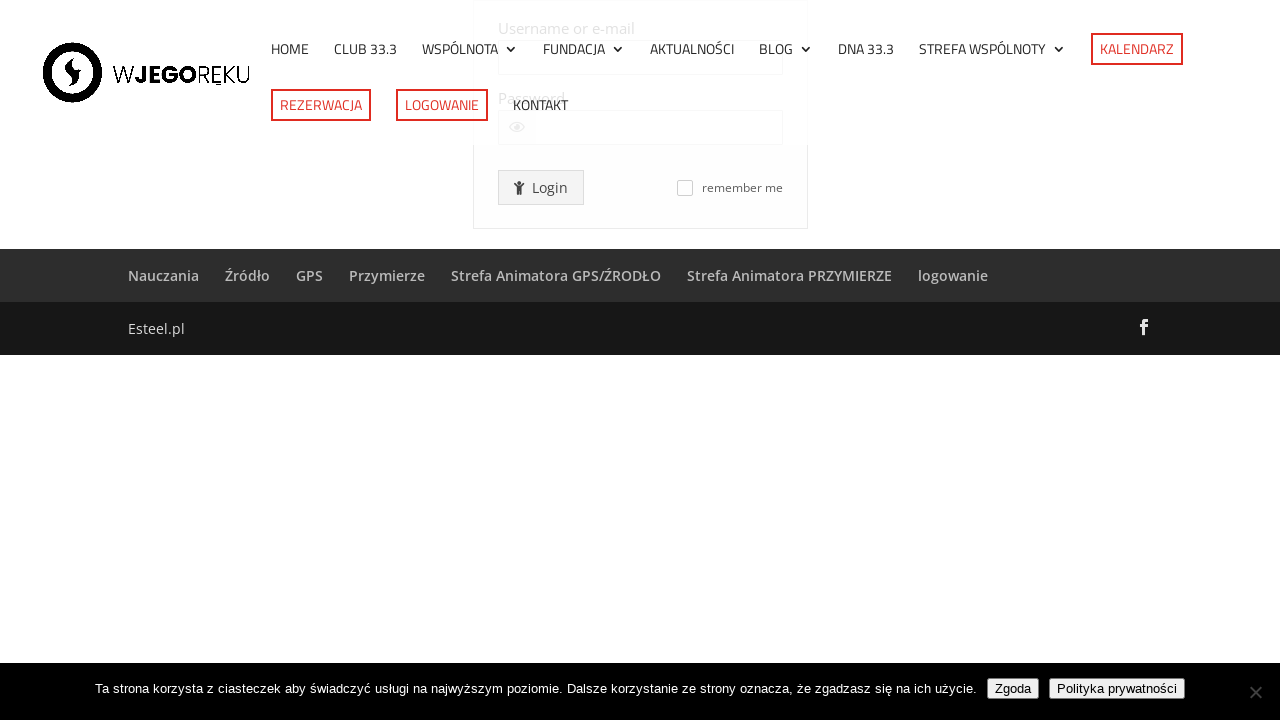

--- FILE ---
content_type: text/html; charset=utf-8
request_url: https://www.google.com/recaptcha/api2/anchor?ar=1&k=6LdsaRIeAAAAAHOFh5tEJRE4JkYizLkNm8pJ0Gdy&co=aHR0cHM6Ly93amVnb3Jla3UucGw6NDQz&hl=en&v=PoyoqOPhxBO7pBk68S4YbpHZ&size=invisible&anchor-ms=20000&execute-ms=30000&cb=l80s05oehkns
body_size: 49036
content:
<!DOCTYPE HTML><html dir="ltr" lang="en"><head><meta http-equiv="Content-Type" content="text/html; charset=UTF-8">
<meta http-equiv="X-UA-Compatible" content="IE=edge">
<title>reCAPTCHA</title>
<style type="text/css">
/* cyrillic-ext */
@font-face {
  font-family: 'Roboto';
  font-style: normal;
  font-weight: 400;
  font-stretch: 100%;
  src: url(//fonts.gstatic.com/s/roboto/v48/KFO7CnqEu92Fr1ME7kSn66aGLdTylUAMa3GUBHMdazTgWw.woff2) format('woff2');
  unicode-range: U+0460-052F, U+1C80-1C8A, U+20B4, U+2DE0-2DFF, U+A640-A69F, U+FE2E-FE2F;
}
/* cyrillic */
@font-face {
  font-family: 'Roboto';
  font-style: normal;
  font-weight: 400;
  font-stretch: 100%;
  src: url(//fonts.gstatic.com/s/roboto/v48/KFO7CnqEu92Fr1ME7kSn66aGLdTylUAMa3iUBHMdazTgWw.woff2) format('woff2');
  unicode-range: U+0301, U+0400-045F, U+0490-0491, U+04B0-04B1, U+2116;
}
/* greek-ext */
@font-face {
  font-family: 'Roboto';
  font-style: normal;
  font-weight: 400;
  font-stretch: 100%;
  src: url(//fonts.gstatic.com/s/roboto/v48/KFO7CnqEu92Fr1ME7kSn66aGLdTylUAMa3CUBHMdazTgWw.woff2) format('woff2');
  unicode-range: U+1F00-1FFF;
}
/* greek */
@font-face {
  font-family: 'Roboto';
  font-style: normal;
  font-weight: 400;
  font-stretch: 100%;
  src: url(//fonts.gstatic.com/s/roboto/v48/KFO7CnqEu92Fr1ME7kSn66aGLdTylUAMa3-UBHMdazTgWw.woff2) format('woff2');
  unicode-range: U+0370-0377, U+037A-037F, U+0384-038A, U+038C, U+038E-03A1, U+03A3-03FF;
}
/* math */
@font-face {
  font-family: 'Roboto';
  font-style: normal;
  font-weight: 400;
  font-stretch: 100%;
  src: url(//fonts.gstatic.com/s/roboto/v48/KFO7CnqEu92Fr1ME7kSn66aGLdTylUAMawCUBHMdazTgWw.woff2) format('woff2');
  unicode-range: U+0302-0303, U+0305, U+0307-0308, U+0310, U+0312, U+0315, U+031A, U+0326-0327, U+032C, U+032F-0330, U+0332-0333, U+0338, U+033A, U+0346, U+034D, U+0391-03A1, U+03A3-03A9, U+03B1-03C9, U+03D1, U+03D5-03D6, U+03F0-03F1, U+03F4-03F5, U+2016-2017, U+2034-2038, U+203C, U+2040, U+2043, U+2047, U+2050, U+2057, U+205F, U+2070-2071, U+2074-208E, U+2090-209C, U+20D0-20DC, U+20E1, U+20E5-20EF, U+2100-2112, U+2114-2115, U+2117-2121, U+2123-214F, U+2190, U+2192, U+2194-21AE, U+21B0-21E5, U+21F1-21F2, U+21F4-2211, U+2213-2214, U+2216-22FF, U+2308-230B, U+2310, U+2319, U+231C-2321, U+2336-237A, U+237C, U+2395, U+239B-23B7, U+23D0, U+23DC-23E1, U+2474-2475, U+25AF, U+25B3, U+25B7, U+25BD, U+25C1, U+25CA, U+25CC, U+25FB, U+266D-266F, U+27C0-27FF, U+2900-2AFF, U+2B0E-2B11, U+2B30-2B4C, U+2BFE, U+3030, U+FF5B, U+FF5D, U+1D400-1D7FF, U+1EE00-1EEFF;
}
/* symbols */
@font-face {
  font-family: 'Roboto';
  font-style: normal;
  font-weight: 400;
  font-stretch: 100%;
  src: url(//fonts.gstatic.com/s/roboto/v48/KFO7CnqEu92Fr1ME7kSn66aGLdTylUAMaxKUBHMdazTgWw.woff2) format('woff2');
  unicode-range: U+0001-000C, U+000E-001F, U+007F-009F, U+20DD-20E0, U+20E2-20E4, U+2150-218F, U+2190, U+2192, U+2194-2199, U+21AF, U+21E6-21F0, U+21F3, U+2218-2219, U+2299, U+22C4-22C6, U+2300-243F, U+2440-244A, U+2460-24FF, U+25A0-27BF, U+2800-28FF, U+2921-2922, U+2981, U+29BF, U+29EB, U+2B00-2BFF, U+4DC0-4DFF, U+FFF9-FFFB, U+10140-1018E, U+10190-1019C, U+101A0, U+101D0-101FD, U+102E0-102FB, U+10E60-10E7E, U+1D2C0-1D2D3, U+1D2E0-1D37F, U+1F000-1F0FF, U+1F100-1F1AD, U+1F1E6-1F1FF, U+1F30D-1F30F, U+1F315, U+1F31C, U+1F31E, U+1F320-1F32C, U+1F336, U+1F378, U+1F37D, U+1F382, U+1F393-1F39F, U+1F3A7-1F3A8, U+1F3AC-1F3AF, U+1F3C2, U+1F3C4-1F3C6, U+1F3CA-1F3CE, U+1F3D4-1F3E0, U+1F3ED, U+1F3F1-1F3F3, U+1F3F5-1F3F7, U+1F408, U+1F415, U+1F41F, U+1F426, U+1F43F, U+1F441-1F442, U+1F444, U+1F446-1F449, U+1F44C-1F44E, U+1F453, U+1F46A, U+1F47D, U+1F4A3, U+1F4B0, U+1F4B3, U+1F4B9, U+1F4BB, U+1F4BF, U+1F4C8-1F4CB, U+1F4D6, U+1F4DA, U+1F4DF, U+1F4E3-1F4E6, U+1F4EA-1F4ED, U+1F4F7, U+1F4F9-1F4FB, U+1F4FD-1F4FE, U+1F503, U+1F507-1F50B, U+1F50D, U+1F512-1F513, U+1F53E-1F54A, U+1F54F-1F5FA, U+1F610, U+1F650-1F67F, U+1F687, U+1F68D, U+1F691, U+1F694, U+1F698, U+1F6AD, U+1F6B2, U+1F6B9-1F6BA, U+1F6BC, U+1F6C6-1F6CF, U+1F6D3-1F6D7, U+1F6E0-1F6EA, U+1F6F0-1F6F3, U+1F6F7-1F6FC, U+1F700-1F7FF, U+1F800-1F80B, U+1F810-1F847, U+1F850-1F859, U+1F860-1F887, U+1F890-1F8AD, U+1F8B0-1F8BB, U+1F8C0-1F8C1, U+1F900-1F90B, U+1F93B, U+1F946, U+1F984, U+1F996, U+1F9E9, U+1FA00-1FA6F, U+1FA70-1FA7C, U+1FA80-1FA89, U+1FA8F-1FAC6, U+1FACE-1FADC, U+1FADF-1FAE9, U+1FAF0-1FAF8, U+1FB00-1FBFF;
}
/* vietnamese */
@font-face {
  font-family: 'Roboto';
  font-style: normal;
  font-weight: 400;
  font-stretch: 100%;
  src: url(//fonts.gstatic.com/s/roboto/v48/KFO7CnqEu92Fr1ME7kSn66aGLdTylUAMa3OUBHMdazTgWw.woff2) format('woff2');
  unicode-range: U+0102-0103, U+0110-0111, U+0128-0129, U+0168-0169, U+01A0-01A1, U+01AF-01B0, U+0300-0301, U+0303-0304, U+0308-0309, U+0323, U+0329, U+1EA0-1EF9, U+20AB;
}
/* latin-ext */
@font-face {
  font-family: 'Roboto';
  font-style: normal;
  font-weight: 400;
  font-stretch: 100%;
  src: url(//fonts.gstatic.com/s/roboto/v48/KFO7CnqEu92Fr1ME7kSn66aGLdTylUAMa3KUBHMdazTgWw.woff2) format('woff2');
  unicode-range: U+0100-02BA, U+02BD-02C5, U+02C7-02CC, U+02CE-02D7, U+02DD-02FF, U+0304, U+0308, U+0329, U+1D00-1DBF, U+1E00-1E9F, U+1EF2-1EFF, U+2020, U+20A0-20AB, U+20AD-20C0, U+2113, U+2C60-2C7F, U+A720-A7FF;
}
/* latin */
@font-face {
  font-family: 'Roboto';
  font-style: normal;
  font-weight: 400;
  font-stretch: 100%;
  src: url(//fonts.gstatic.com/s/roboto/v48/KFO7CnqEu92Fr1ME7kSn66aGLdTylUAMa3yUBHMdazQ.woff2) format('woff2');
  unicode-range: U+0000-00FF, U+0131, U+0152-0153, U+02BB-02BC, U+02C6, U+02DA, U+02DC, U+0304, U+0308, U+0329, U+2000-206F, U+20AC, U+2122, U+2191, U+2193, U+2212, U+2215, U+FEFF, U+FFFD;
}
/* cyrillic-ext */
@font-face {
  font-family: 'Roboto';
  font-style: normal;
  font-weight: 500;
  font-stretch: 100%;
  src: url(//fonts.gstatic.com/s/roboto/v48/KFO7CnqEu92Fr1ME7kSn66aGLdTylUAMa3GUBHMdazTgWw.woff2) format('woff2');
  unicode-range: U+0460-052F, U+1C80-1C8A, U+20B4, U+2DE0-2DFF, U+A640-A69F, U+FE2E-FE2F;
}
/* cyrillic */
@font-face {
  font-family: 'Roboto';
  font-style: normal;
  font-weight: 500;
  font-stretch: 100%;
  src: url(//fonts.gstatic.com/s/roboto/v48/KFO7CnqEu92Fr1ME7kSn66aGLdTylUAMa3iUBHMdazTgWw.woff2) format('woff2');
  unicode-range: U+0301, U+0400-045F, U+0490-0491, U+04B0-04B1, U+2116;
}
/* greek-ext */
@font-face {
  font-family: 'Roboto';
  font-style: normal;
  font-weight: 500;
  font-stretch: 100%;
  src: url(//fonts.gstatic.com/s/roboto/v48/KFO7CnqEu92Fr1ME7kSn66aGLdTylUAMa3CUBHMdazTgWw.woff2) format('woff2');
  unicode-range: U+1F00-1FFF;
}
/* greek */
@font-face {
  font-family: 'Roboto';
  font-style: normal;
  font-weight: 500;
  font-stretch: 100%;
  src: url(//fonts.gstatic.com/s/roboto/v48/KFO7CnqEu92Fr1ME7kSn66aGLdTylUAMa3-UBHMdazTgWw.woff2) format('woff2');
  unicode-range: U+0370-0377, U+037A-037F, U+0384-038A, U+038C, U+038E-03A1, U+03A3-03FF;
}
/* math */
@font-face {
  font-family: 'Roboto';
  font-style: normal;
  font-weight: 500;
  font-stretch: 100%;
  src: url(//fonts.gstatic.com/s/roboto/v48/KFO7CnqEu92Fr1ME7kSn66aGLdTylUAMawCUBHMdazTgWw.woff2) format('woff2');
  unicode-range: U+0302-0303, U+0305, U+0307-0308, U+0310, U+0312, U+0315, U+031A, U+0326-0327, U+032C, U+032F-0330, U+0332-0333, U+0338, U+033A, U+0346, U+034D, U+0391-03A1, U+03A3-03A9, U+03B1-03C9, U+03D1, U+03D5-03D6, U+03F0-03F1, U+03F4-03F5, U+2016-2017, U+2034-2038, U+203C, U+2040, U+2043, U+2047, U+2050, U+2057, U+205F, U+2070-2071, U+2074-208E, U+2090-209C, U+20D0-20DC, U+20E1, U+20E5-20EF, U+2100-2112, U+2114-2115, U+2117-2121, U+2123-214F, U+2190, U+2192, U+2194-21AE, U+21B0-21E5, U+21F1-21F2, U+21F4-2211, U+2213-2214, U+2216-22FF, U+2308-230B, U+2310, U+2319, U+231C-2321, U+2336-237A, U+237C, U+2395, U+239B-23B7, U+23D0, U+23DC-23E1, U+2474-2475, U+25AF, U+25B3, U+25B7, U+25BD, U+25C1, U+25CA, U+25CC, U+25FB, U+266D-266F, U+27C0-27FF, U+2900-2AFF, U+2B0E-2B11, U+2B30-2B4C, U+2BFE, U+3030, U+FF5B, U+FF5D, U+1D400-1D7FF, U+1EE00-1EEFF;
}
/* symbols */
@font-face {
  font-family: 'Roboto';
  font-style: normal;
  font-weight: 500;
  font-stretch: 100%;
  src: url(//fonts.gstatic.com/s/roboto/v48/KFO7CnqEu92Fr1ME7kSn66aGLdTylUAMaxKUBHMdazTgWw.woff2) format('woff2');
  unicode-range: U+0001-000C, U+000E-001F, U+007F-009F, U+20DD-20E0, U+20E2-20E4, U+2150-218F, U+2190, U+2192, U+2194-2199, U+21AF, U+21E6-21F0, U+21F3, U+2218-2219, U+2299, U+22C4-22C6, U+2300-243F, U+2440-244A, U+2460-24FF, U+25A0-27BF, U+2800-28FF, U+2921-2922, U+2981, U+29BF, U+29EB, U+2B00-2BFF, U+4DC0-4DFF, U+FFF9-FFFB, U+10140-1018E, U+10190-1019C, U+101A0, U+101D0-101FD, U+102E0-102FB, U+10E60-10E7E, U+1D2C0-1D2D3, U+1D2E0-1D37F, U+1F000-1F0FF, U+1F100-1F1AD, U+1F1E6-1F1FF, U+1F30D-1F30F, U+1F315, U+1F31C, U+1F31E, U+1F320-1F32C, U+1F336, U+1F378, U+1F37D, U+1F382, U+1F393-1F39F, U+1F3A7-1F3A8, U+1F3AC-1F3AF, U+1F3C2, U+1F3C4-1F3C6, U+1F3CA-1F3CE, U+1F3D4-1F3E0, U+1F3ED, U+1F3F1-1F3F3, U+1F3F5-1F3F7, U+1F408, U+1F415, U+1F41F, U+1F426, U+1F43F, U+1F441-1F442, U+1F444, U+1F446-1F449, U+1F44C-1F44E, U+1F453, U+1F46A, U+1F47D, U+1F4A3, U+1F4B0, U+1F4B3, U+1F4B9, U+1F4BB, U+1F4BF, U+1F4C8-1F4CB, U+1F4D6, U+1F4DA, U+1F4DF, U+1F4E3-1F4E6, U+1F4EA-1F4ED, U+1F4F7, U+1F4F9-1F4FB, U+1F4FD-1F4FE, U+1F503, U+1F507-1F50B, U+1F50D, U+1F512-1F513, U+1F53E-1F54A, U+1F54F-1F5FA, U+1F610, U+1F650-1F67F, U+1F687, U+1F68D, U+1F691, U+1F694, U+1F698, U+1F6AD, U+1F6B2, U+1F6B9-1F6BA, U+1F6BC, U+1F6C6-1F6CF, U+1F6D3-1F6D7, U+1F6E0-1F6EA, U+1F6F0-1F6F3, U+1F6F7-1F6FC, U+1F700-1F7FF, U+1F800-1F80B, U+1F810-1F847, U+1F850-1F859, U+1F860-1F887, U+1F890-1F8AD, U+1F8B0-1F8BB, U+1F8C0-1F8C1, U+1F900-1F90B, U+1F93B, U+1F946, U+1F984, U+1F996, U+1F9E9, U+1FA00-1FA6F, U+1FA70-1FA7C, U+1FA80-1FA89, U+1FA8F-1FAC6, U+1FACE-1FADC, U+1FADF-1FAE9, U+1FAF0-1FAF8, U+1FB00-1FBFF;
}
/* vietnamese */
@font-face {
  font-family: 'Roboto';
  font-style: normal;
  font-weight: 500;
  font-stretch: 100%;
  src: url(//fonts.gstatic.com/s/roboto/v48/KFO7CnqEu92Fr1ME7kSn66aGLdTylUAMa3OUBHMdazTgWw.woff2) format('woff2');
  unicode-range: U+0102-0103, U+0110-0111, U+0128-0129, U+0168-0169, U+01A0-01A1, U+01AF-01B0, U+0300-0301, U+0303-0304, U+0308-0309, U+0323, U+0329, U+1EA0-1EF9, U+20AB;
}
/* latin-ext */
@font-face {
  font-family: 'Roboto';
  font-style: normal;
  font-weight: 500;
  font-stretch: 100%;
  src: url(//fonts.gstatic.com/s/roboto/v48/KFO7CnqEu92Fr1ME7kSn66aGLdTylUAMa3KUBHMdazTgWw.woff2) format('woff2');
  unicode-range: U+0100-02BA, U+02BD-02C5, U+02C7-02CC, U+02CE-02D7, U+02DD-02FF, U+0304, U+0308, U+0329, U+1D00-1DBF, U+1E00-1E9F, U+1EF2-1EFF, U+2020, U+20A0-20AB, U+20AD-20C0, U+2113, U+2C60-2C7F, U+A720-A7FF;
}
/* latin */
@font-face {
  font-family: 'Roboto';
  font-style: normal;
  font-weight: 500;
  font-stretch: 100%;
  src: url(//fonts.gstatic.com/s/roboto/v48/KFO7CnqEu92Fr1ME7kSn66aGLdTylUAMa3yUBHMdazQ.woff2) format('woff2');
  unicode-range: U+0000-00FF, U+0131, U+0152-0153, U+02BB-02BC, U+02C6, U+02DA, U+02DC, U+0304, U+0308, U+0329, U+2000-206F, U+20AC, U+2122, U+2191, U+2193, U+2212, U+2215, U+FEFF, U+FFFD;
}
/* cyrillic-ext */
@font-face {
  font-family: 'Roboto';
  font-style: normal;
  font-weight: 900;
  font-stretch: 100%;
  src: url(//fonts.gstatic.com/s/roboto/v48/KFO7CnqEu92Fr1ME7kSn66aGLdTylUAMa3GUBHMdazTgWw.woff2) format('woff2');
  unicode-range: U+0460-052F, U+1C80-1C8A, U+20B4, U+2DE0-2DFF, U+A640-A69F, U+FE2E-FE2F;
}
/* cyrillic */
@font-face {
  font-family: 'Roboto';
  font-style: normal;
  font-weight: 900;
  font-stretch: 100%;
  src: url(//fonts.gstatic.com/s/roboto/v48/KFO7CnqEu92Fr1ME7kSn66aGLdTylUAMa3iUBHMdazTgWw.woff2) format('woff2');
  unicode-range: U+0301, U+0400-045F, U+0490-0491, U+04B0-04B1, U+2116;
}
/* greek-ext */
@font-face {
  font-family: 'Roboto';
  font-style: normal;
  font-weight: 900;
  font-stretch: 100%;
  src: url(//fonts.gstatic.com/s/roboto/v48/KFO7CnqEu92Fr1ME7kSn66aGLdTylUAMa3CUBHMdazTgWw.woff2) format('woff2');
  unicode-range: U+1F00-1FFF;
}
/* greek */
@font-face {
  font-family: 'Roboto';
  font-style: normal;
  font-weight: 900;
  font-stretch: 100%;
  src: url(//fonts.gstatic.com/s/roboto/v48/KFO7CnqEu92Fr1ME7kSn66aGLdTylUAMa3-UBHMdazTgWw.woff2) format('woff2');
  unicode-range: U+0370-0377, U+037A-037F, U+0384-038A, U+038C, U+038E-03A1, U+03A3-03FF;
}
/* math */
@font-face {
  font-family: 'Roboto';
  font-style: normal;
  font-weight: 900;
  font-stretch: 100%;
  src: url(//fonts.gstatic.com/s/roboto/v48/KFO7CnqEu92Fr1ME7kSn66aGLdTylUAMawCUBHMdazTgWw.woff2) format('woff2');
  unicode-range: U+0302-0303, U+0305, U+0307-0308, U+0310, U+0312, U+0315, U+031A, U+0326-0327, U+032C, U+032F-0330, U+0332-0333, U+0338, U+033A, U+0346, U+034D, U+0391-03A1, U+03A3-03A9, U+03B1-03C9, U+03D1, U+03D5-03D6, U+03F0-03F1, U+03F4-03F5, U+2016-2017, U+2034-2038, U+203C, U+2040, U+2043, U+2047, U+2050, U+2057, U+205F, U+2070-2071, U+2074-208E, U+2090-209C, U+20D0-20DC, U+20E1, U+20E5-20EF, U+2100-2112, U+2114-2115, U+2117-2121, U+2123-214F, U+2190, U+2192, U+2194-21AE, U+21B0-21E5, U+21F1-21F2, U+21F4-2211, U+2213-2214, U+2216-22FF, U+2308-230B, U+2310, U+2319, U+231C-2321, U+2336-237A, U+237C, U+2395, U+239B-23B7, U+23D0, U+23DC-23E1, U+2474-2475, U+25AF, U+25B3, U+25B7, U+25BD, U+25C1, U+25CA, U+25CC, U+25FB, U+266D-266F, U+27C0-27FF, U+2900-2AFF, U+2B0E-2B11, U+2B30-2B4C, U+2BFE, U+3030, U+FF5B, U+FF5D, U+1D400-1D7FF, U+1EE00-1EEFF;
}
/* symbols */
@font-face {
  font-family: 'Roboto';
  font-style: normal;
  font-weight: 900;
  font-stretch: 100%;
  src: url(//fonts.gstatic.com/s/roboto/v48/KFO7CnqEu92Fr1ME7kSn66aGLdTylUAMaxKUBHMdazTgWw.woff2) format('woff2');
  unicode-range: U+0001-000C, U+000E-001F, U+007F-009F, U+20DD-20E0, U+20E2-20E4, U+2150-218F, U+2190, U+2192, U+2194-2199, U+21AF, U+21E6-21F0, U+21F3, U+2218-2219, U+2299, U+22C4-22C6, U+2300-243F, U+2440-244A, U+2460-24FF, U+25A0-27BF, U+2800-28FF, U+2921-2922, U+2981, U+29BF, U+29EB, U+2B00-2BFF, U+4DC0-4DFF, U+FFF9-FFFB, U+10140-1018E, U+10190-1019C, U+101A0, U+101D0-101FD, U+102E0-102FB, U+10E60-10E7E, U+1D2C0-1D2D3, U+1D2E0-1D37F, U+1F000-1F0FF, U+1F100-1F1AD, U+1F1E6-1F1FF, U+1F30D-1F30F, U+1F315, U+1F31C, U+1F31E, U+1F320-1F32C, U+1F336, U+1F378, U+1F37D, U+1F382, U+1F393-1F39F, U+1F3A7-1F3A8, U+1F3AC-1F3AF, U+1F3C2, U+1F3C4-1F3C6, U+1F3CA-1F3CE, U+1F3D4-1F3E0, U+1F3ED, U+1F3F1-1F3F3, U+1F3F5-1F3F7, U+1F408, U+1F415, U+1F41F, U+1F426, U+1F43F, U+1F441-1F442, U+1F444, U+1F446-1F449, U+1F44C-1F44E, U+1F453, U+1F46A, U+1F47D, U+1F4A3, U+1F4B0, U+1F4B3, U+1F4B9, U+1F4BB, U+1F4BF, U+1F4C8-1F4CB, U+1F4D6, U+1F4DA, U+1F4DF, U+1F4E3-1F4E6, U+1F4EA-1F4ED, U+1F4F7, U+1F4F9-1F4FB, U+1F4FD-1F4FE, U+1F503, U+1F507-1F50B, U+1F50D, U+1F512-1F513, U+1F53E-1F54A, U+1F54F-1F5FA, U+1F610, U+1F650-1F67F, U+1F687, U+1F68D, U+1F691, U+1F694, U+1F698, U+1F6AD, U+1F6B2, U+1F6B9-1F6BA, U+1F6BC, U+1F6C6-1F6CF, U+1F6D3-1F6D7, U+1F6E0-1F6EA, U+1F6F0-1F6F3, U+1F6F7-1F6FC, U+1F700-1F7FF, U+1F800-1F80B, U+1F810-1F847, U+1F850-1F859, U+1F860-1F887, U+1F890-1F8AD, U+1F8B0-1F8BB, U+1F8C0-1F8C1, U+1F900-1F90B, U+1F93B, U+1F946, U+1F984, U+1F996, U+1F9E9, U+1FA00-1FA6F, U+1FA70-1FA7C, U+1FA80-1FA89, U+1FA8F-1FAC6, U+1FACE-1FADC, U+1FADF-1FAE9, U+1FAF0-1FAF8, U+1FB00-1FBFF;
}
/* vietnamese */
@font-face {
  font-family: 'Roboto';
  font-style: normal;
  font-weight: 900;
  font-stretch: 100%;
  src: url(//fonts.gstatic.com/s/roboto/v48/KFO7CnqEu92Fr1ME7kSn66aGLdTylUAMa3OUBHMdazTgWw.woff2) format('woff2');
  unicode-range: U+0102-0103, U+0110-0111, U+0128-0129, U+0168-0169, U+01A0-01A1, U+01AF-01B0, U+0300-0301, U+0303-0304, U+0308-0309, U+0323, U+0329, U+1EA0-1EF9, U+20AB;
}
/* latin-ext */
@font-face {
  font-family: 'Roboto';
  font-style: normal;
  font-weight: 900;
  font-stretch: 100%;
  src: url(//fonts.gstatic.com/s/roboto/v48/KFO7CnqEu92Fr1ME7kSn66aGLdTylUAMa3KUBHMdazTgWw.woff2) format('woff2');
  unicode-range: U+0100-02BA, U+02BD-02C5, U+02C7-02CC, U+02CE-02D7, U+02DD-02FF, U+0304, U+0308, U+0329, U+1D00-1DBF, U+1E00-1E9F, U+1EF2-1EFF, U+2020, U+20A0-20AB, U+20AD-20C0, U+2113, U+2C60-2C7F, U+A720-A7FF;
}
/* latin */
@font-face {
  font-family: 'Roboto';
  font-style: normal;
  font-weight: 900;
  font-stretch: 100%;
  src: url(//fonts.gstatic.com/s/roboto/v48/KFO7CnqEu92Fr1ME7kSn66aGLdTylUAMa3yUBHMdazQ.woff2) format('woff2');
  unicode-range: U+0000-00FF, U+0131, U+0152-0153, U+02BB-02BC, U+02C6, U+02DA, U+02DC, U+0304, U+0308, U+0329, U+2000-206F, U+20AC, U+2122, U+2191, U+2193, U+2212, U+2215, U+FEFF, U+FFFD;
}

</style>
<link rel="stylesheet" type="text/css" href="https://www.gstatic.com/recaptcha/releases/PoyoqOPhxBO7pBk68S4YbpHZ/styles__ltr.css">
<script nonce="d8NCLlQcyWpMd5lZnxlGfg" type="text/javascript">window['__recaptcha_api'] = 'https://www.google.com/recaptcha/api2/';</script>
<script type="text/javascript" src="https://www.gstatic.com/recaptcha/releases/PoyoqOPhxBO7pBk68S4YbpHZ/recaptcha__en.js" nonce="d8NCLlQcyWpMd5lZnxlGfg">
      
    </script></head>
<body><div id="rc-anchor-alert" class="rc-anchor-alert"></div>
<input type="hidden" id="recaptcha-token" value="[base64]">
<script type="text/javascript" nonce="d8NCLlQcyWpMd5lZnxlGfg">
      recaptcha.anchor.Main.init("[\x22ainput\x22,[\x22bgdata\x22,\x22\x22,\[base64]/[base64]/[base64]/ZyhXLGgpOnEoW04sMjEsbF0sVywwKSxoKSxmYWxzZSxmYWxzZSl9Y2F0Y2goayl7RygzNTgsVyk/[base64]/[base64]/[base64]/[base64]/[base64]/[base64]/[base64]/bmV3IEJbT10oRFswXSk6dz09Mj9uZXcgQltPXShEWzBdLERbMV0pOnc9PTM/bmV3IEJbT10oRFswXSxEWzFdLERbMl0pOnc9PTQ/[base64]/[base64]/[base64]/[base64]/[base64]\\u003d\x22,\[base64]\\u003d\\u003d\x22,\x22YcK5wow7S8Kpw5Arw6DChx0Vwpl2w4nDgAvDhjshEsOKFMOEag1zwoM9dsKYHMOfdxp7OXDDvQ3Dq2DCgx/[base64]/DpMOjDcOAwpxtw6Vpwqklw5l0wrg3w6fChlfCjGsFDsOQCyMmecOCGMOwEQHCsiARIFNxJQoMCcKuwp1Uw4EawpHDocOVP8KrF8Oiw5rCicOlWFTDgMK7w4/DlA4rwrp2w6/Ci8KULMKgMMOgLwZEwoFwW8OsAG8XwoLDpwLDunxdwqpuPhTDisKXClF/DBDDncOWwpcvIcKWw5/CusOVw5zDgyQvRm3Cr8KIwqLDkXwxwpPDrsOiwpo3wqvDl8K/wqbCo8KCSy4+wrTCmEHDtm4GwrvCicKqwpgvIsKgw6NMLcK9wr0cPsKhwr7CtcKifMO6BcKgw6vCqVrDr8Kuw543acOsNMKvcsOxw43CvcOdJ8OWcwbDmBA8w7B7w4bDuMO1BcOmAMOtHMOUD383SxPCuT/Cv8KFCQxQw7chw7zDsVNzDAzCrhVHUsObIcO2w4fDusOBwrPCkBTCgVPDlE9+w7zCkjfCoMOIwpPDggvDj8KBwodWw51hw70Ow4okKSvCjgnDpXcZw7XCmy5kL8OcwrUEwqp5BsKKw4jCjMOGB8KjwqjDti/CviTCkhHDssKjJTYKwrl/Y2wewrDDs3QBFibCncKbH8KsEVHDssOhc8OtXMKzd0XDsjPCosOjaXY4fsOeZcKPwqnDv1nDrXUTwpPDmsOHc8OYw7nCn1fDscOdw7vDoMKgIMOuwqXDmQpVw6RhLcKzw4fDi1NybUzDhhtDw5PCkMK4csOmw4LDg8KeLsK6w6R/dMOvcMK0HcKPCmI2wr15wr9rwqBMwpfDqXpSwrhwZX7CimgXwp7DlMOABxwRR39pVx/DoMOgwr3DsCBow6c0Owp9FFRiwr0Gf0ImN1MVBF7CsC5Nw43DqTDCqcKKw6nCvHJuGlU2woHDhmXCqsOTw5Jdw7J/w7vDj8KEwqwLSAzCkcK5wpIrwrpTwrrCvcKnw5TDmmFCTyB+w4pbC34acDPDq8KLwqVoRVhyY0cRwpnCjEDDiVjDhj7ClRvDs8K5fB4Vw4XDhClEw7HCmMOsEjvDvsOjaMK/woFTWsK8w6FhKBDDiFrDjXLDh1RHwr1Cw7k7UcKWw6cPwp57FgVWw5DCqCnDjFcLw7xpWDfChcKfZBYZwr0Wb8OKQsOqwoPDqcKdXhs7wrA3wpgLNsOvw401C8KRw6BbQcKnwqtrX8OVwowBDcKEGMOaPcKMPcO/ccOAGynClsKcw697wo/CpDbCrzjCiMKawoU8U2wFMXPCjMOMwq/DuDvDlsKfZMK0RgAqf8Kuw4ZzH8O/[base64]/Ctx8Sw657NHnCo8KkwrtCUQBqfsKpwokaJMOfXmk5wqEXwoN+WH3ChMOPw6TDrcOkMjJZw7/DicKlwoHDoA3Di0vDoXfCt8Oow45Uw4I5w6/DoknCsToNw7UDNy3DsMKbHhzDpMOvK0DDrcOwbcODZDjCtMOzwqPCk3pkHsOyw47DvFwZwokGw7rDoDFmw6YiDH4rc8Ofw45/[base64]/[base64]/CjsOBwoDDmMKkw4Qvw6TCqMO0wpPCnV5Lwqx+H2TDrcK8w67CicKyXiU/FRgywrkDYMKlwrBuCsO7wo/[base64]/w4DCn8KCw5o5fg3DnMOHKEwawo/CtjBpO8OGNQTDjxIYY03DmMKQa0PCjMO8w4FWwpzCv8KCL8OQUAjDtsO1CFVYE1swf8OEBX4Iwo0nLsO+w4XCo3BPBGrCvSfCoUoiVcKuwoZRdWoEbBvCk8K4w7ISMsKReMOlfBFLw5N1wrDCmT7Cq8Kdw57DmsK6w5TDiyk6woLCtE4/[base64]/wrApYcKSYsOiMh/Dg8O/w5TCgcK/wr7CrGt6BsK+wpzCi3Mvw6/DvsOOA8O5w73CmcOMF1VIw5TCrxEkwo7CtcKYRFkXDMO9aRjDk8Obwo/CliNLMcKyKXTDusKhXR4oXMOeQ2wJw47Cg35Lw75WLX/Dv8K0wrfDk8OAw6XDu8OQK8O8w6fCjcK6RsO/w77DgcKAwpbCq3JKJMOKwqTDoMOJw5sMFiELTMOCw4TCkDRJw7ZXw5LDnWdaw7rDsUzCm8Kjw7nDt8Onwr7Cs8KCW8OvJcKtGsOkw7RIwrFAw6FwwrfCscO/w5EyXcKTRnXCkyfClwbDjsOEw4TCl3vCoMOyRT1BJxTCuQnCkcO5J8KwHGbCo8KAWGsVQ8KNKH7DtMOqOMObwrIcZ2InwqbDt8KvwrbCoVoKwqvDgMKtGcKHBMOfWDrDmG1IXSXDs2jCrgDChXcVwqo1GsONw5p5CMOPdcKFJcO/[base64]/DjS8LAcOJG8KUGcKGwo1lwqoJw6PCm8K9wpfCkwzCj8OhwoAfw7bDvH/Dkg8SKQZ/AzbCu8Oew54KBMKiwrYTw7JUwrIZdMOkw5/CgMOsMxdfL8KTwowEw6zDkD0GI8ODfE3Cp8OgHsKUd8O4w5Rvw4ARecOLDcOkT8Obw6PClcKpw5XCvMK3ej/CncKzwpAewpXCkghRw6Eqw6jDmh8HwrHCnmRmw5zDisKSMQwdGcK3wrVGHnvDln/DmcKpwrwVwpfCnUXDjsK/[base64]/w55Yc8OqfBrCphfDicKYVX7CuR5nG8O5wq8Gw57ChMK6NgfCpTsDFMK3M8KmJ10jw6IDIMOKNcOkDcOVw6VRw7pqYsOxwpRaezJ/w5R9XsKTwpcUw4Vjw7nDtlloH8OMwowBw5A0w6bCqcO2w5PCk8O3aMKBZRg/w6V8bcOgw73DtzvCgMKJwrzDv8K5Ei/[base64]/w74wSkMbG8O7XwnDuRDCisOdUxTCkxfDtWEYMcOswrLDgcO/w6pIwqY/[base64]/DhcKlesO3wrLCuEtxNcKzw4HCpcObdS7DncOUUMOZw6fDnMOrIcOZVcKDwo/DkHYKw4o1wp/Dm0pkfsKfZShLwrbCmhTCosKYRcOKHsOSwpXCnMOLTMKywo/DmcO1wqFdeR0twrjDicKXw65sPcOAScOlw498R8K2wqYJw6fCucOxe8ORw5/[base64]/CskURw4QbZMOVMxVPLMOFw7Bkw7LDqmkCNcKAEBYLw7XDmsKgw5jDhsKywp/DvsKew7MmT8K0wolIw6HCsMKVAhw/w6DDj8OAwpXCpcKkGMKCw5EqdXUiw5xIwoZAATFOw5gbXMOQwoM0VwXDpRwhFlrCh8Oaw5HDusK3wp8eOW7DoVfCvh7DicO/HiHChSDCtsKlw5BkwpjDkcKIQMK8wqUkPQIjw5TDocKHYkV8A8KGIsKuIUjChMO5wpBkEsO0Cz4VwqnCjcOzTcOEw5PCmULCgngpXSh7cFbCiMKGwojCvEkNY8OiP8Omw6/DqMOId8O2w6orEcOOwqsIwoRKwrnDvMKgC8KmwqfDoMKwBcOOw6zDi8Ouw7/Dkk/Dqg9Gw4lQb8Krw4rCg8KDSMKIw5/CtMOsN0Enw4PCrcKOEsKLJsOXw69Wc8K6AcOUw48dLsOcA21XwqLDmsKYEh9TUMKIw47DoEtybRjCrMOtNcO0floKQUjDj8KyBjtYf0M2EcKQXl/DmsOfUsKcNMO4wrDCm8OLdjLCtBFVw7/DiMOmwqXCjcOFXjrDt0fDocOywp0GMgrCisOyw5TCssKYBcKvw5AgC1zCrnxVLQ/DrMOqKjHDnnLDuQJ/wpt9XTrCsGc0w5nDs1Y3wqvCn8Oiw5DCoTzDpcKiw7huwrHDksOKw6w8w71NwpTDuBnCmsOCHHIVVcOWKwwYRMOTwp7CicO/[base64]/VcOMw5XDt8Kew4nDqMKlC8KBSGszFcObRFMVw4jDpcOswofDjcOcw5xXwq0eDsOlw6DDiAPDpToGw79pwppJwrXCoBgZVHk2wphlwrLDtsOHNHd7KsOaw6ZnP0AJw7Jkw7UTVGRnwrTDuQ3DhxJNQcOTRkrCr8OdKA1MPEjCtMOxwo/[base64]/CmcOlwo3Ch8Oiw6zCmMOfwqrCosKUBcOSdMKGwq/Cgnpiw7PCmSwra8OQBl47EMO7w5lBwpVTwpTDu8OILxp3wrEocMOcwrNHw5nCkmnCniLClng9w5jCjVB5w55pNEzCgHbDtcOnJMOoQDBzYsKffcOSMWbDgCrCisKLUj/DtcOKwobConkJUMOFaMOtw7dydsOVw7PCoSIxw5/CgMO5PT3DkSPCuMKOw5PDlwPDj2s5WsKJEA7DrmTDsMO2w6EdS8KqRjcef8KBw4PCmDLDucKyGsO4w4TDvcKnwqtjWi3CiEDDviw1wr1aw7TDrMOww7jCt8Kew7zDp0JSWcK2PWgAb07DhWkOwqPDl23DsnTCvcO2woZWw6c/b8K9RMOEH8K6w5VnHxjDmMKPwpZwQsO6BDvClsKowozDhsOEbyPCqTwvTsKrw57CmlzCuVLCrxPCl8KuMsONw75+HsO+eFAaPsOrw4TDucKawpBjVX/[base64]/CnwzCpsOnHQ/Cv8KWwrrCvcO9ccKCbcOZOsOFRzjCrsOBFhFkw7AGP8KQwrddwojDkcOWaRpnw78IXMKtOcK1DWfCkkvCpsK1fsKGX8O/SMKwekxNw7YKw50hw6x3V8Ojw5bCtUvDv8Opw73CgsOhwqzDisKkwrbClMOmw7TCnTNoUG94dMKuwogkO3bCmRzDlizCgMKXLMKnw6J9fsKuCsOcdsKedDpTFMKLCnsybDjCvXXCp2BBHMK8w4/DssO8wrUYFSrCk0UQw7bChwrCt3l7wpjDtMK8VgLDu0XCicO8CDTCjSzDt8OJbcOKe8Kdwo7Dv8Kww45qw67CocOeK3nCshbDnmzCrRE6w4PDoApWfSkCWsOURcKqw4rDpMKDEsOcwqIHKsOpwo/[base64]/Ds2jCusKLRMOaw4rCiMOXwqw/UcK6wqLDoD7CgMKhw77CgjVpw49Vw4vCrsK5w5PDjmPDkAR4wrvCv8Ocw48DwoPDlA4ewqbCtnVJI8KxKcOpw4cyw6Rpw5LCqcOiHwYCwqhRw6rCqHPDnlPDsmLDnWM2w4h/b8K/UGzDmBYyZGEia8KhwrDCuDxAw6/DrsK8w5LDoB93F1U5w4TDlxvDl1ciWSYeUMKxwr42TMOkw6rDtg0qDMOuwrLDsMKkV8OgWsKVwqh6NMO0WEhpUMOOw57DmsK4wpV9woYXXUzDpj/Dj8KEwrXDq8OzIEJjUT5cC2XDvRTCvxvCj1d/wqDDkDrCmg7CmMKww6UwwqABP01LHsO6w5PDhUgrwp3CnnNwwrjCoxA0w58wwoJ6w6sIw6HCvMO7ecK5wpteay1Dw4XDkSHCusOuFilZwofCgEkxFcKqDB8SIhd/HMOfwp7DiMKoecObwr7DmxHCmDHCimxww4jCnyjCmkXDhsORf0EqwqrDoRzCiSLCssKqXDE5J8KQw7JZNU/DkcKow6XCmsKXc8OYwpU0blwfTDHCrgbCt8OMKsK7TUnCiWprUsKGwrdpw7N2wqvCvsOpw4rCtsKSHsKHRRbDusKZwrLCpV18wrI3U8KKw7Z6dsOAG2/DnG/CpAMvN8KYQSHDv8Kgwq3DvC3DoxnDuMOwf1kawrHCpDnDmHzCgDMsN8KrRsOzP0/DuMKdw7HDhcKleDzCumg6J8OyFMOSwpFjw7LChcO5IcK9w63CsQDCvBnCt3APU8KAVi4uw7bCtgNSb8OzwrjChSDDoB8IwrFawpozFW3Ct0jDgW3DnQrDiXLDgyDCjMOWwqoJw458wobCi39iwpJCwqfCll/Cp8KBw7LDpMO3RsOQwoZ8TDl4wrLCncO+w7cxwpbCkMK0AG7Dhg3Dr1TCqMOqdcKHw6pxw7RGwpxCw5kZw6cFw6DDpcKOTMO8wo/DoMKgS8KoZ8KlNsOcKcKmw5XCr1Anw6I8wrNkwpzDklbDim/CuAjDrUfDlg7ChB8aW0gIw57CiRPDncKzIxswDQXDgMKIQj3DqxnDhjLChsKIw67DtMOMc2PDgjZ9wo8Bw7tOw7FWwqNJH8KUD0N+IVPCvcKHw4x4w5hyV8OIwq1cw53Dr3fCgsKif8KYwqPCvcK+DMKCwrrCmcONQsO4bMKMw5jDssOqwrEfw58/wqvDti46wr/[base64]/CiSdkwrrDgMO2w6bCm8KxwojCosK9C8K5woxPwoEbwo91w5/Cggozw6LCojTDsGHDmD9LccOAwrFDw4VJJcKewojCvMK5ZyzCqCk3LArCkMKEbcOlwqbDrDTCsVMsY8KJwqxrwqh8Fipgw6rDo8KoesOScMKKwp9rwpnDo2XDkMKCAivCvSTCisOlw51NMT/ChFZDwqRRw6gwMETCssOpw7NDP3fCncO/SSnDmlkNwr7ChxnClE7Dvh4DwqDDojXDmxplUldpw4XDjRDClsKKcQZoacOAOlnCvMK8w6DDljHCn8KOeHB3w4JOwoRzcTbCqiXDrcOSwrMVwqzCoEzDhVkhw6DCgB9ySW1lwphywo/[base64]/wr4iFsKKwqbChcKGw63DkcKIHMKFDkV0B3DDmsOIw6oSwppcTlMOw4nDqXDCgsKNw5DCr8K0wrXChsOJwpEdWMKcUyTCt0nDgsOCwoVgO8KiI0/DtwTDhcOLw6TCjsKkQCXCo8OWEC7CrFJUBsOswojCvsK/w5heZHlFOhDCs8OGwrZlb8ODFg7DjcOhRh/CtMOVw5U7U8KbFsOxZsKYMcOMwrFvwqrDpxgdwrVSw77DlBZDwrnCnW8GwoLDjndAFMO3wr5jwrvDuknCmU0/wqXCi8OHw57CosKMw6Z4MWh0fkDCtQp9SMK4J17Dp8KabQNrY8OjwoksDQEQRMOqw4zDnxnDvcOnasORdcOTHcKWw4d9ex9pThoYKV1pwr3CsHUTLH5Kw5gqwosDw4DDpWABRiITMX3CqsOcw7JIUhAmHsO0wqXDrgDDv8OeGkzDpGBoPX0Mw7/[base64]/DgHciNwoYMUohw7TDj0VfNTV8TsKKw544w6zCt8Ocb8OKwp9gZ8K1FMKoL3tKw6vCuwbDicKhwpvDn1rDrkrDjxw+TgQHPSYJUcKUwphmwoh6cGQxw4rDvjRdw5PDmmRpwokpGmTCs1UVwp7CgcKLw6FiLiTDiV/Dr8OeJsO2w7/Cn3gjFcOlwo3DrMKBcGEHw5fDs8ObY8OLw53CiiTDqHsCesKewqfDusOTdsK7wqV1w5hIVEPCqMK2GhdhKkDCsFnDksKBw4fChsO+w5TCtMOvasK5wobDuQPCnFTDhmxBwrHDocK7HcOhDsKeLUACwrMswqUkeCbDujxew73CoHXCsntwwqLDox3DilZCwr/DuXoHwq4Cw7HDvxjCixA0w5fCmE4wTVZ+V2TDpAc6LMK9WnrCncOATsKPwqw6I8OuwpLCqMOvwrfCnB3CqCsXY206DVkMw6jDvRFaTkjCnXRew6rCsMODw7JnOcOewr/DjGoXH8KsMjvCv3vCu2Ruw4XDgcKGbhJtw57ClGzChMOlYMKiw5pMwpMlw7o7T8OXH8Kqw7rDssKyJHNuw7DDqcOUw6AoMcK5w5XCjVnDm8Oew7RWwpHDv8KQwovDpsK5w5XCh8Oow7l1w6/CrMO6QEIUd8KUwoHDlMOyw7sDFxETwp8lWl/ClHPDl8OwwonDsMOxf8K7ESjDgmhwwpJhw40Dwo7DkgTDgMOHTQjDt3rDjMK2wpzDnjjDqRjCscKpwqYZBQ7Csn5uwq1Fw7Enw4FpAsOoIiZ8w4TCm8Kgw4PCsR/CjQfDoWTCpGbCpzRbX8OEKUZVAcKgw73DgQsRwrzCpQTDgcKYNcKnDVzDl8Krw6bCl3jClBg6wo/CjAc5EE9vwrwLGcOZA8Okw6DCjGzCkmHDq8KSUsKfEgpJVQcLw7jDhsKtw6zCoGNDRgvDsAMdC8OLWkBvWTfDmULDrwYAwqkgwqYESsKXw6VAw6UDwoNgWcOjDGBuOhfCug/CpD0WBCs9ekHDvsKKw7Vow5fClsOpwohDw7bCpMK/[base64]/CsnJcwql4EsO6c8OTwo7DjcK1wrTCkULCqcOhdMK1HsKIwrvDvGZiaAJbC8KNfsKqKMKDwoDDn8O4w6EDw4huw4jCiysvwpvCqGvClWbCuGbCu31hw5/[base64]/DngBCwr59SEAHCUt9bWvDhcKZDQPDt8O4QsOJw6fCpz7DjMKubDt9AsOObRA7dMOuGRvDlQcHHcKdw7XCkMK1LnTCtGbCusO3woTCjcKlUcK8w4jCgifClsK/[base64]/wp/DjBbCtQ/CiHoMa8KuwphXBgvCmsOHw4DCiCbCjMOYw6TDl1h1MSXDnxrDk8Kowqcrw6fChFlUwp/CtWYcw4DDo2o+IMKaQ8KjAcKbwpBmw7zDvcOQbSLDiRXDmADCumrDiG/CikvCgBDCk8KLHMK9OcKZB8KteF7Cs1EcwrLCkEgtJwc9fhnDgUnCrwLDvsKdQR1qwrZPw6ltwp3CvsKGWB4Swq/Co8KkwrDCl8Kdwq/Du8Kkd1bCtmY1E8KZwo7Cs0QFwqlEUmrCrQRow7bCi8OUXBbCvMO/aMOQw4PCqggVM8KZwrDCpDh3bcOUw48Pw6tAw7PDrhDDghUSPsKbw44bw6g1w4gzf8OjSBPDl8K2w4MXS8KlYsKsJkvDrcOEKB4gw5Mkw5XCvMKwBiLCjsOqUMOrYcK8TsO3TMKkb8OqwrvCrCYdwrhHf8OKFsK+w4RRw4hhQcO9WMK5cMO/McKiw4wnIzbCh1XDrcOTwpHDq8OzPsKPw5DDg8K2w5NPAcKAKsOhw40gwpdMw4kcwopdwpXDoMORw7rDigFaS8KwYcKDw4NCwoDChMKvw5wHfB5Ew67DjBdyDybCjWUiMsKMw6N7wrfCjxV7wo3DiQfDrsKDwrvDj8OKwoLCvsKMwoZkc8KrLQ/[base64]/DnXjDscOVw5xlw4hPwrB3bAXCs8OZw5nDlsK5w6TCo3zDs8OAw79FMXAUwoIMw60mYyDCpMOZw7Eiw4l5MRbDpcKVV8K9ZkV5wq9NaFLCn8KAwp7DncOAQlDCqQbCusKsR8KGOcKpw5/CgcKPMxtnwpfCncK/[base64]/Dr8Kqw4TCusO1BFHCpjHDtR3DsG5qJcOYLyMMwq3CjsKaV8OVHVMJSMK6w78Lw4PDh8OFacKIdVbDpAzDusKnBsO2AcOCw58Rw7zCtzggQsKbw5oZwpxJwodew4QNw6sSwrPDg8KdWW/CkXZ+VAfCiVDCnxoJWyVYw5ctw6/Dt8OJwpUxSMKUPkpyHMOLFcO0fsO9woVEwrVMRcKZKhN1w4vCn8OXwq/DsBwIQn/Ctw16AsKpdGrCnX/DmX7CusKYaMOHw7fCpcOmWMOtX1XClMOUwpRCw7IaRMOzwpjDqhHCqcKiSC1/wpE5wp3CkxzDrADClDBFwpt5Px3ChcOBwrnCrsK+asOvw6jCsDnCi2N/SFnDvDMmNmYlw47DgsKGbsKxwqsnw6fCsiDDt8O6HEXCvsOxwo/Ch2YQw5VCwo/CgW7Di8KTwokHwqA0NQHDlzDCuMKXw7Njw7/CpcKJwqzCpcKnCwoSwpbDiBBNFG7CrcKRFsO9GsKNwpFOesKXFMKdwr0kc1A7MCxwwpzDil/CvmYkIsO7dE3Cj8KVKGDCjcKhc8OAw616RmvDnRo2VAnDmHJEwot+w4nCpWRRwpYWCcOsSUwVQsKVw6gqw69aRCETWsKuw7FoY8K3RcOUYsOAZzjCmMOew69iw7TDg8Ofw6jCtMOdSyPChcK0KcO6DMKeA3/[base64]/ChC9XeRHDtwvCpR7Dm8KsJMOtw4Q+fy7DlgbDqjnDmyzDq2ZlwrFHwpgWw4fCnhPCiT/[base64]/wrXCucKFXMKJEUjDgBfCj8KpRcK6HcOPU8KywpAVw4DDiGB2w7AVfcOWw77DocOcWAYmw47CrsOpUMKgcFwbwoNuaMOmwq1yHsKBGcOqwpwpw4bChH83I8KUJsKGPFjDhsO0fMORwqTCglcJPX1pX18oBVApw4rDsTR3a8OHw5TDt8Oxw4zDosKKO8Oiwo/DjMOBw73DrCRMXMOVSzrDocO/w5YQw6LDmMOwFMKIaRfDuwjCmE1Lw5rDlMKtw6IRaEokEMKeBUrCkcKhwqDDkn80ccOQanrDvlZmw7rClsKwdhDDqV54w5bDlifCiywTDWTClw8LPgYTH8Khw4fDvDnDv8K+WzUGwoVrwrTCo08mNMKHIkbDlBsDwq3ClnUZBcOuw67CnTxndS/Ck8KycjEEUl7Do1dywo0Iw4ksbXN+w4wfOsOMU8KpFTo8NQZlw6bDkcO2FHjDl3tYDSHDuSRUQMK4A8K8w49ofQtDw6Y4w6vCmRbCqcK/wqpablrDgsKYd2/CgAEVw5B4DWB3CyRswq3Di8ODw5rCg8KUw6LDqVDCmkNMHMO6wp1YQMKRMR/[base64]/CsQkJTjPCh8OHeRsQwr9bwo1+w5bDpE17AsKXDFQ5ZnvCiMKswrfDvkVUwpQKC2w/HBRhw5UWIm02w6p0w4kLZTIYwqnCmMKIwqjChcOdwqlFEcOIwo/[base64]/CrHXDgnYgGSfDt8OLw5AvwpnDoUfDkcOkU8KQSMKawqLDrcK+w4YgwoPDpRHCrcK7w6bCrE/Cn8OhM8OPFsO3TDvCq8KYT8KPOXBzwqpAw6bCgFDDnsOFw4hgwqYMeV14w6LDgMOuw63Ci8O8wrfDu8Ktw5cWwq5gPsKIcsOrw7LCl8K5w6PDjMOUwogJw5zDgClUfF4oXcOLw7Y5w4jDr3nDuQfDh8OwwrvDgS/CicOtwrNXw4LDu0/DpDoUw6ENL8KkbcOGfErDs8K4woE5DcKwfDobbcKdwpJMw5XCnFvDo8OCwqkkN2Aaw4Q5aVFlw78RVsKlOinDr8KLdnDCuMKTFcKXEEPCvEXCicODw7nCgcK6STtTw6huwpd3CVhEHcOiJsKWwqPCt8ORH0/DqsOjwpwCw5g3w6YfwrfCtMKZRsOww7XDmnPDp0zCl8KsD8K7Jjo/wqrDoMO7wqbCpw5Cw43CuMKzwq4ZRcOrB8OXMsOEaSNdZcOhw7nCqXsjWMOBeWkSXz/CgULDqMKvMFthw7rDvlRpwrlAHiHDvGZMwrrDvx7CnX0SQHxiw5zCumF6ZMOSwpIlwpDDgQ0qw6fDgShedsKJc8KJHMOWIMONcQTDighGwpPCtyvDnm9FQsKKw5kjwpPDo8Odd8ORAGDDn8OAc8OYfsKcw6fDjsKBBw9hVcO/w4PCm1TDiWUQwrowUcKEwq/CgcOCOTwmWcObw4bDsFM0csKPw6rCu3vDksOhwpRddnUBwpPDjXbClMOjwqIgw47DmcK/wo/Dkmh2fSzCusK0KsKYwrrClcKvwoEMw6/DtsK7H3HDtsKVVCbCiMKNcifChRPCo8O7ImvCrSXCnsKFw70qYsOwH8KwB8KQLyLDrMO8T8OoNcO7Z8KGw67DrsKjdEgtw7vCocKZK1DChMKbRsKCfcKowq4/wpo8d8OIw6XCtsOdaMOuNRXCsn/CqMOFwpUAwqxcw7dRwpzCvVrDqjbDnwfCmG3CnsKIaMKKwpTCrsOxwovDosOzw4jDg0IUI8OXQ1LDu10Hw4DCtT5fw51DYF3CoRLCjSjCmsOAe8KcMsOKRsOiWhRFGFY2wrR7NcKTw7jCrFkvw5syw4/DmcKXfMKAw5tSw4LDnhPCgWA4CB/[base64]/KUcqfsKibF/CsBzDsAMRwr8DwrHDkMKsDkwFwodPS8O1w77CvcKlw7XClMKDw5DDksKoM8O/woxrw4DCjkrCmMKkacOvAsO+bgLChENtw7xPKMO8woDCu0BZwrlFSsO6UkXDicONwpgQw7LCpEVZw5TCqlwjw4bCsDdWw5ofw4U9LjbCosOxK8Okw4A3wqbCmMKjw6XCpnDDgsKqccK4w6/DksK7YcO2wrDCq0jDiMORTlbDonobfcO+wpbDvcK+LRJgwrpOwrFxC3kkYsOAwpvDpMOewrnCskrDkcKBw5VAGA/Co8Ktf8KNwoDCtD88wqDCjsOowooqHMOvwoNKcMOeNCTCpMO+AjvDmVLCtjTDkD7DpMO+w5NdwpHDoUtyPmVBw63CnUTDkgtnKx5DNsOQD8KgY3jCnsOHHlVMIR7DqlrDisOVw5cvwpzDtcKcwq1Bw5UXw6fDlSDCqcKAQXjCml3CqEcqw4/[base64]/CqsOIasKbaijDlcKxOXgSBMOEw7QsSUbDhHZHUcKnw5fCrMK/VcOswojDsXfDkMK6wrswwq/DoXfCksONw4EfwoY1wpnCmMOvFcKWw6JFwoXDqgjDsCxuw6TDjSPCiXHDk8OQD8O1MsOeB39/wq5MwoAzwqLDsRZhWgk8wpU1K8Kvfjo9wqXCp04mAw/CnsOFQcOSwpdrw5jCh8OtdcO/w6jDkcKxZEvDv8K3e8OMw5PDqXdQwr0xw4zDiMKdOk8Vwq/DvD4Cw73Do0vCpUQjTXzCsMKowq3DrCdiwovChcKXChpOw6jDjD12woPCvlQew4/[base64]/Vi0dfMKqbcKxw7zCjHnDhxotwpzDinlkPgXDlBzDjMOOwqPDh0M2R8OMwr8kw4RrwqjDgMKHw6waXsK3DgU/wodOw5nClcKCXy4uKgI6w4IdwokfwprCo0bCtcKWw4sNLMKfwpXCp23ClS3DmMKhbDHCpDVLBRbDnMK8Twd/ZiPDncOAUgtHY8O7wrxrRcOdw5PChi/Cj1NPw7R6eWVPw4wRdyPDtnTClHLDp8OHw4TDgi8RA2fCrFYZw6PCs8K7MkZ6FFDDqj8UL8KWw4nCtWrCilzCvMOfwprCohHCtGjCssOTwq3DvcKcSsO7wpRWLloDWl/CtV7CoXNSw47DqsKRegE4McOhwovCpx7DqC93w6/Dum54a8OMKH/CuADCl8K3LsOeGhfDgsOYdMKTNMKKw7vDswc/Gl/[base64]/DnsOePMOrwqjCvEhuMsOAw5/DqsKyDsORw7rCqsObB8KNwrR8w7p+bC8BRsOfBMKBwq11wp08wpFuVVtiJ2zDnSfDisKlw44TwrMNwqbDhCBaPl/CiV9rFcOWEEVMd8KmA8KmwozCt8ONw73DsX0rYMOTwqPDs8ODPQ/Cqx4qwobDtMOSB8OVEWxjwoHCpSE5chIrw45wwpUwOMO4HcKkGSvDisKzcGfDkMOuAHfChMOvNiZZNm8TW8OXwppRCSgqw5d4EgDDllBrBHpdQ1lMYHzCucKFwq/[base64]/CnR5xdMOmw6JxPVAywqvCsMKEAX7DtGtWbDxbbcKLYsKUw7vDg8Oow7E8EsOMwqnDvMOkwp8aEmk/asK0w41xecKsWxLCuW3DiVEOVMOZw4HDg0tHbWAmwpHDnkI9wrvDh3QrSXUbKsKFWilow53CiWbCkMKHeMKhw4HCtT5Cw7d5dioICzHDuMO5w691w63CksKZYggUVMK3QTjCvVbCocKjQUhbPE7CmcOxeCF0f2UIw7MAwqbDrgvDjsOUJMO7fUfDn8OtKA/DpcKBARYZw5bColHDgsOuwpPDmcO3wqZow6/DmcOIJAfCm3HCiD85woIzwq3CpwpMw4fCmDbDiSwCw47Ciy0zYcKOw5vCuz/CgR4GwqN8w6bCpMK6w5NbPSFpPcKRKcKpDsOwwrpew6/[base64]/w4nCjDfCu3jDt8KpfcK7w6nCs8KgJMKww47CuQh1wqs0LcKhw6oTwr1DwrLCtsKbHsKowr9mwro6QW/DjMOdwp3DtjonwpfCncKVIcOLwq8hwrnCh2vDq8KuwoHCksKHA0HDgQDDlcKkw7w6wqPCocKEwppEw7cOIEfCon/ColHCnsO8GsKnwqEaFUnCtcOMwo4HfQ7DksKBwrjCgyDDgcKew6jDuMOHKmJpWsOJLArCvMKZw7QXFcOuwo1zwpg0w4PCmcKdOmjCsMKibCkyRcOHw6FBTktnP1/[base64]/w6Vhw63Ct8K+DsOlw4vCiGAEwqfCh8O3w6RDGBI2wqjCpcKbUT5PemvDjMOowpjDoixfDsOswpPDr8K5w6vCjsKiD1/DkDzDsMOBC8O5w6h6aVgKdxfDh058wpnDuV9SUsKwwr/CqcORfCUyw6gIwrzDuCjDgEgewo01asOBMj8vw5LCkHTDihh6UU3CsTI+fsKCMcOxwpzDvlE8wr9uW8OHw4nDisKhL8Kxw7TDlMKFwqBFwrsBDcK3wq3DnsKtGSFJWMOjcsOkOsO/[base64]/DvzY2M8KNExotwpgbacK+wpPCiGnCg0PDlALDmcOCwrDDjcK1BsKGX2lZw4ZPeE9AbcOzZk7Cs8KEC8Oxw40fAHjDkD4+WFzDtMKkw5MKdsK4Wilyw48kwp4MwrVLw7vCkGzCnsO0JB0lWcO1UsONU8KqTVlRwpPDv0E+w5E8dS/CkMOmwqI2WlRpw4onwp7Ch8K7L8KQXnU0c1jCgsKbUsOIQMOoWEwvFWbDusK9dMOPw5TDpiHDi15ieG3Dkw0delA7w47DnSHDjBzDr2jDncOJwr3DrcOAGMOTMsO6wotKQVBAZ8K7w6TCosK1EcO2LE9KHsORw7B0w5/Dr2wewp/Du8O2w6V0wrVlw5HChiDDmmTDm2bCt8KyS8KiDyRFwo/Dk2HDijwCb2/CgQnCusOkwo/[base64]/CncO2J8Kiwp/[base64]/ClcOJw5c6MxTClMOVfkZlD8Kcwptlw5YnDSxlw5cMwoJKAxXDrx1CGcK5SMOlDcKAwo8fw7Y6wpbDgENGZUHDinMXw4NiCyNzMMK4w6nDsHcUZEjCvGTCvcOeDsKyw7/DmsOaUQR2DwdMLCXCkU3DrkPDuztCw6FWw5ZjwoIHUwE1LsKwZkVlw5dHOgLCoMKFKWbCgcOkSMKNasO5wo/DosKQwpYfw7Nyw6wRMcKyL8KgwqfDhsKIwpk5IcO+w7pewqvDm8OmHcOFw6ZKwpMRFy90X2YRwrnDssOsDsKew5gWw7bDpsKrMsO2w77CihHCiC/Dvzc6woQoOMK1wpvDvsKWw6XDhxzDt3p/HcKpISZFw4rDnsOrYsOGw51ww71ow5LDrnjDpcOvHsOSVwVBwqlcw6UoSXI8wrF8w7zChBYTw45WUMOnwrHDr8OgwrFFY8K5TwYLwq8PQsOMw6/[base64]/DscOAw5pxXDQ4VlrCh8OhwoXCtcKwwoXCiSDDhMOjw7/Cjn5cwo7DtcOkwrvCiMOWDVDDhsKDw5xKw6I/wpzDgMOQw7dOw4NoGBZAHMOPGyzDryXCncOiUsOkasK4w5rDgcK8NsOuw5RbM8O0CkTCnyEywpEnW8OmAcK1e1FHw5ohEMKVO3PDo8KaARDDv8KhMsO/W0/Cr19qOhrCnwbDu0xGIMOleGR/w7/CiwXCt8OAwq0Cw7J7w5XDhMOIw4BTbmrDvsOwwqnDi03Dt8KuesOdw6nDlEPCoWLDusOEw67DmSRnDsK+dw3CmTnCrMOfw5bCkwsjUWDDlmnDlMOJTMKpwqbDliDCu1LCtj5lw5rCpcOuCV/Cuy5nPwPCncK6C8K3JirDkAHDh8ObeMK+KMKHwo/DsGZ1w4rDrMK/TCI+w4XCoVDDoEMMwrJ3wq7CoU1jPAHCrjHCnQEUB33DllLDqVvCqjHDtwUVOQ1EKkzCiQAFClk4w7lDXcOJXEwAQVjCrG5jwr0JA8O+dMOYVHV3YsOtwp/[base64]/[base64]/w6PCgcO5wpzDj8O6w6dAwoMOR8K6woUGMk4nwqJ/OsKywppjw407OVgPwowhXhDCpsODHjxywoHDhyLDmsKywoTCosO1wpbDisKiOcKtAcKKwrsDJQJjBHrCicKbYMONQsKPA8K3wrfDvjzCjj/CinJycExUPsKtfAXCoRbDmnTDk8OZN8O7KcOzwpQwX0vDssOUw5rDv8KmL8OtwqRyw67DkETDuSRgMG5QwrLDqMOHw5XCpcKEwqASw4pqD8K1QV/CoMKYw48Ywo3CrVHCqVgYw43DvHBvfsK6w77CjVpPw50/AsKuwpV1IitpWhVYQMKQfXgsbMKvwpgWZENkw416wqjDvMKCTsOLw5XCrTfDucKBOsKPwoQ5S8KPw61rwpYRe8Ope8OdXDzCoHjCkAbCisK/X8KPwoREJsOpw5keVcK8C8OtWHnDi8KGUWPCiT/[base64]/DiE0YA8KmP8KjwqXCp0VWJgvDksKLGiXCmCc8LMOHw7vDs8KdaknCvkjCt8KZGsOfK3HDusO2EcOGwpfDvBwXwp3Co8OCfMKrYMOKw7/CtQhTSTPDlx7DrTFUw6RDw7XCgcKkQMKhPsKewrlmD0JRwqXCh8KKw7nCksOlwoJgEDdBRMOpA8OrwqFhag85wo1+w6XDusOqw683woDDhCJMwrbCoWg7w4rDp8OJIWXDv8Ktw4FLwqDDj2/ChVzDh8KLwpJwwp3ClkvDmMOxw5EsC8ONV2rDv8KUw5t3e8KSIsO4wp9Ew68SUMOBwpBaw74AAiPCoTodwr5UdTnCoBFxZVrCvgvCjmo/wo8YwpbDmkZGU8OoWsKiKi/CvMOswonCgWNXwrXDuMOOKcOgLcKhWFUlwqvDoMO/[base64]/DiSJ1w7rCumZGU8KIw5/CncO+GsKcw4MrwozDi8OCf8KVwq/[base64]/CrsKzGhdcwpECw6/DvsOmw4F3FMOsZ1HDkcK8w4vCsF3Do8ONcMO8wrFfMD5yARtWOjxfwpjDncKzRHFNw77DiRUDwpRxa8KSw4bCh8KYw4TCskEHdywWMBtVF3Zww4HDhTwkO8KLw6AYw7TDoAx5WcOLKsKoXsKbw7DCgcOYQ0QAUBjDgFolLsOKPF/CgQg1wp3DhcO8F8KVw5PDrlPCusKbwrVqwq5+bcKuw7nDi8OZw4wLw4vDscK9wofDnS/CkDvCrUnCo8Khw4nDrzXCosObwqLCjcKxCkpFw6pVw5hvU8OeZSbDk8K5dgnCrMOsD0DCmRbDuMKdLcOIQQswwrrCtUo0w5kdw6Q+w5bCsCDDu8OtJMOlw7ZPbzwwdsKQf8O3fU/ClH4Uw7RBMmgxw7TCnMKsW3PCrkDCqMKYD27Du8KtZg9eFsK+w5HCpTp+woXDi8Oaw6bDq1oVBMK1alc3LxsLw7pyMFh9SsOzw7xJPG9jUkjDncO6w5rCr8Kdw4h7UAcmwrXCsirCrhjDgMKLwpQ4FsObKXdYw6F7PcKPwoA/GMO9w7EIwpjDi2nCscOaPsONV8KaPMKMXsKeScO0wo8xEVDCk3TDtiUDwpttw5M2Ik08M8KEJcOXBMONb8OBd8OLwqjDgmDCt8K7wqsZU8OoL8Kawp8jdMOIb8OewojDmhg7wo4YdxnDk8OQRMOMGMO7wqoEw7fCucOCYkdmJsKID8OWQsKVMiJRHMK9w6LCoD/DkcOawp5dCsKTEAMtZsO+w4/ChcOGUsKhw6glKsKQw7xGehLDgHLDl8KiwopRHsOxwrQ5FV1GwooSHsO7HMOpw6wZYMKRMDgpwq7Cu8KawpRSw5fChcKWHE/CoUjCtXZXC8Kqw78Lwo3ClElvE0NsaWAlw541CEdBOcOCN0w5AXHCk8KWGcKMwofDosO5w4vDlV8pNcKIwpfDvhBFHcOtw5xDDm/[base64]/DigbCscOdTsK8w6Jww77DthN4MyLCs8OGM0xJQsO9Bn8UPgrDiy/DkMOyw4TDhhsLFh00ASXCksOzdsKveQcUwp4OJsOlw5pgLMOGPsOowr9sQCRiwp7DusOSXQzDt8KZwowow6XDuMKTw4zDu0fCvMOBwohbFMKeRlrCr8OKw5TDjTpZJ8ONw5ZTw53DsQc9w7DDvcO4wpXDh8O0w5ocw7XDgcOcwoJiG0dBDE5gXgnCtDNLNUM/UjIjwq81w7tkesO/[base64]/Dim5vGHUFfURHAlE9HhLDqTooXsKLw4IEw6nDvcOfP8O9wr4zw4h6V1rCsMOFwr9gFBDCoh55wpXDo8KrHsOSwpZfDcKVwr/DksOHw5HDuSDCu8Kow4ZNbjPDnsK7U8KUGMKEUlZSZQ0XXivCqsKFw4nCrRPDpMOwwphuXMOQwpJFF8KFX8OIK8OYI1PDpBbDncKzEDLDqcKjBBQyeMKiNDRbSsOQOQbDuMKpw6U7w7/CrsOowp4cwrM8wo/DimfDq2LCqMKeNsKpVhfDjMK6VBjCtsKrdcOIw6wjwqBULGNGw4ZmHlvCicKSw57Cvnh9wpNwVMK+BcKOOcKUwpk1GHJywqDDvsKEEMOjw7nCv8O5PEYPYcOTw6DDvcKbwqzCg8KYABvCj8Obw4zDsG/[base64]/RSh1BsKMSC81Mg1veMKGLHjCng/CoSVKCXjCg00vwq5bwootw5jCl8KhwqjDpcKCb8KedEnDnl/[base64]/Du1QxdcKUw6nDh8OcUCXDjxdbw4DDqMK6wqVQPy/Dk8KEZsOWOcOJwo15WjLCicKtKjzCtMKlGEl5EcOowoDCmUjCjsOSwovDhwXCkkZawovChsKUU8OGwqLCpMKjw5XCjUbDjC5bP8OADHjCjnzDtVAHBMOEDzIGwqlvGip2GMOYworDp8KHWMK0w4nDk2YCwrd5woLDlRzDncKawpV0w5fDpBfDrwPDlUAuZcOgPHTCqQ/[base64]/KMKiwrUXbBc6F10FfcKrwrpMIMKDbsObawIZwq3DmcK5w7UfGkLDrTPCm8KXa2JnecOtShvChCbDr0F9EiQZw5TDtMK/wrnCuCDDssOJwq51AcKVw4TDiRnCsMOVMsKcw4EXRcKWwq3DnUPCpBfClMKxwpDCgjTDs8KsZcOVw6zChU08GsK4wrl7YsOkcBVsT8KUw5AxwrBmwrvDmz8mwpTDh2pnbHoDBsKyAWw4L13DsX5xVA18Nyo2SgPDhxXDiw/DnynCpMKFaCvDpnLCsFFdw5fCgloywrlswp/Dti7CsGF9ehDChDUyw5fCmUbDmcKFUGjCvjddwq5Cak/CjsOswq1Lw5fCgFU1QD9Kwp4NacKOQ23CmcK1wqAZKMODEcKHwoRdwrxSwocYw4jChcKNSiLCiB/CvMK+e8Knw7kbw7DCo8KGwqjDnCjCq1DDrmEpK8KawpM8wqc3w7QBTcKHe8O4worDtsOyWU3CslzDjMK4w5HCqGDCjMKlwoJaw7ZmwqEiwqZvcsOZeE/ChsOqY2JuLsKnw4ZnY0EQw5goworDjUhYecO5wrM5w4Q2O8KSaMKZwpbCgcK8dlPDpH7CsWDChsK7McK5w4IFDA/DsRHCmMKOw4XCs8Kxw5XDrXbCosOBw57DqMOvwrbDqMODIcKJIxMfKmDDtMO7w4LCrgRsYk9HPsORfgNkwq3ChCTDpMKAw5vDscOnw6zCvT/DgRJTwqfCk0LClEN8w6fDj8KdJsOMwoHDkcOGwp1Nwrtiw5bDiE8Cw4YBw4J/fsOSwqTDo8OUa8KVwrbCoUrCucKZw4TDm8K6SmzDsMKfw5cVwoJ1w4gmw4A4w4PDr0jCn8KXw4PDnsO9w73DksOZw6dHwr/DiQXDvHQBwrXDiSnCmMOULjddECfCpl3CqFAsHjNlw6jCncKrwo3DqsKbMsOjOzkmw7J5w55Cw5bDk8KEw4F9CMOzZ2s2aMONw7wwwq0pRgMrwq49DcKIw5Ydwp3DpcKfwqgXw5vDjsO3OcKRCsOyesO7w7HDp8OYw6MlaUNeKmYIT8K/[base64]/CscORw6LCnsOibCrDtjPCjjItw7ANwp1SaRMtwo/CvsKaF3FvI8OLw4FZDVAQwrFEGRTClVZYW8OAw5QCwrtGFMOnVA\\u003d\\u003d\x22],null,[\x22conf\x22,null,\x226LdsaRIeAAAAAHOFh5tEJRE4JkYizLkNm8pJ0Gdy\x22,0,null,null,null,0,[21,125,63,73,95,87,41,43,42,83,102,105,109,121],[1017145,652],0,null,null,null,null,0,null,0,null,700,1,null,0,\[base64]/76lBhnEnQkZnOKMAhk\\u003d\x22,0,0,null,null,1,null,0,1,null,null,null,0],\x22https://wjegoreku.pl:443\x22,null,[3,1,1],null,null,null,1,3600,[\x22https://www.google.com/intl/en/policies/privacy/\x22,\x22https://www.google.com/intl/en/policies/terms/\x22],\x22WOWudzyhzbauIDzHmnpH80i9WHvvLwuPuy5uJeaPTPg\\u003d\x22,1,0,null,1,1768927747621,0,0,[50,142,150],null,[171,100,237,73,215],\x22RC-ShbhWrjATXsXOQ\x22,null,null,null,null,null,\x220dAFcWeA65sr6Dpo3-qJDaXFJS3NsO9VwDT0M1yfoJau7gEsaDtWekHuSeRdNsd-lSaoPmMmS5HHEOHmiZQRoh1yG9e5-W8mwkFw\x22,1769010547688]");
    </script></body></html>

--- FILE ---
content_type: text/html; charset=utf-8
request_url: https://www.google.com/recaptcha/api2/anchor?ar=1&k=6LeqetYUAAAAADwSbPoiiLN9bu50I5eC2ThnHnQ2&co=aHR0cHM6Ly93amVnb3Jla3UucGw6NDQz&hl=en&v=PoyoqOPhxBO7pBk68S4YbpHZ&size=invisible&anchor-ms=20000&execute-ms=30000&cb=aig3r6hdbf4t
body_size: 48596
content:
<!DOCTYPE HTML><html dir="ltr" lang="en"><head><meta http-equiv="Content-Type" content="text/html; charset=UTF-8">
<meta http-equiv="X-UA-Compatible" content="IE=edge">
<title>reCAPTCHA</title>
<style type="text/css">
/* cyrillic-ext */
@font-face {
  font-family: 'Roboto';
  font-style: normal;
  font-weight: 400;
  font-stretch: 100%;
  src: url(//fonts.gstatic.com/s/roboto/v48/KFO7CnqEu92Fr1ME7kSn66aGLdTylUAMa3GUBHMdazTgWw.woff2) format('woff2');
  unicode-range: U+0460-052F, U+1C80-1C8A, U+20B4, U+2DE0-2DFF, U+A640-A69F, U+FE2E-FE2F;
}
/* cyrillic */
@font-face {
  font-family: 'Roboto';
  font-style: normal;
  font-weight: 400;
  font-stretch: 100%;
  src: url(//fonts.gstatic.com/s/roboto/v48/KFO7CnqEu92Fr1ME7kSn66aGLdTylUAMa3iUBHMdazTgWw.woff2) format('woff2');
  unicode-range: U+0301, U+0400-045F, U+0490-0491, U+04B0-04B1, U+2116;
}
/* greek-ext */
@font-face {
  font-family: 'Roboto';
  font-style: normal;
  font-weight: 400;
  font-stretch: 100%;
  src: url(//fonts.gstatic.com/s/roboto/v48/KFO7CnqEu92Fr1ME7kSn66aGLdTylUAMa3CUBHMdazTgWw.woff2) format('woff2');
  unicode-range: U+1F00-1FFF;
}
/* greek */
@font-face {
  font-family: 'Roboto';
  font-style: normal;
  font-weight: 400;
  font-stretch: 100%;
  src: url(//fonts.gstatic.com/s/roboto/v48/KFO7CnqEu92Fr1ME7kSn66aGLdTylUAMa3-UBHMdazTgWw.woff2) format('woff2');
  unicode-range: U+0370-0377, U+037A-037F, U+0384-038A, U+038C, U+038E-03A1, U+03A3-03FF;
}
/* math */
@font-face {
  font-family: 'Roboto';
  font-style: normal;
  font-weight: 400;
  font-stretch: 100%;
  src: url(//fonts.gstatic.com/s/roboto/v48/KFO7CnqEu92Fr1ME7kSn66aGLdTylUAMawCUBHMdazTgWw.woff2) format('woff2');
  unicode-range: U+0302-0303, U+0305, U+0307-0308, U+0310, U+0312, U+0315, U+031A, U+0326-0327, U+032C, U+032F-0330, U+0332-0333, U+0338, U+033A, U+0346, U+034D, U+0391-03A1, U+03A3-03A9, U+03B1-03C9, U+03D1, U+03D5-03D6, U+03F0-03F1, U+03F4-03F5, U+2016-2017, U+2034-2038, U+203C, U+2040, U+2043, U+2047, U+2050, U+2057, U+205F, U+2070-2071, U+2074-208E, U+2090-209C, U+20D0-20DC, U+20E1, U+20E5-20EF, U+2100-2112, U+2114-2115, U+2117-2121, U+2123-214F, U+2190, U+2192, U+2194-21AE, U+21B0-21E5, U+21F1-21F2, U+21F4-2211, U+2213-2214, U+2216-22FF, U+2308-230B, U+2310, U+2319, U+231C-2321, U+2336-237A, U+237C, U+2395, U+239B-23B7, U+23D0, U+23DC-23E1, U+2474-2475, U+25AF, U+25B3, U+25B7, U+25BD, U+25C1, U+25CA, U+25CC, U+25FB, U+266D-266F, U+27C0-27FF, U+2900-2AFF, U+2B0E-2B11, U+2B30-2B4C, U+2BFE, U+3030, U+FF5B, U+FF5D, U+1D400-1D7FF, U+1EE00-1EEFF;
}
/* symbols */
@font-face {
  font-family: 'Roboto';
  font-style: normal;
  font-weight: 400;
  font-stretch: 100%;
  src: url(//fonts.gstatic.com/s/roboto/v48/KFO7CnqEu92Fr1ME7kSn66aGLdTylUAMaxKUBHMdazTgWw.woff2) format('woff2');
  unicode-range: U+0001-000C, U+000E-001F, U+007F-009F, U+20DD-20E0, U+20E2-20E4, U+2150-218F, U+2190, U+2192, U+2194-2199, U+21AF, U+21E6-21F0, U+21F3, U+2218-2219, U+2299, U+22C4-22C6, U+2300-243F, U+2440-244A, U+2460-24FF, U+25A0-27BF, U+2800-28FF, U+2921-2922, U+2981, U+29BF, U+29EB, U+2B00-2BFF, U+4DC0-4DFF, U+FFF9-FFFB, U+10140-1018E, U+10190-1019C, U+101A0, U+101D0-101FD, U+102E0-102FB, U+10E60-10E7E, U+1D2C0-1D2D3, U+1D2E0-1D37F, U+1F000-1F0FF, U+1F100-1F1AD, U+1F1E6-1F1FF, U+1F30D-1F30F, U+1F315, U+1F31C, U+1F31E, U+1F320-1F32C, U+1F336, U+1F378, U+1F37D, U+1F382, U+1F393-1F39F, U+1F3A7-1F3A8, U+1F3AC-1F3AF, U+1F3C2, U+1F3C4-1F3C6, U+1F3CA-1F3CE, U+1F3D4-1F3E0, U+1F3ED, U+1F3F1-1F3F3, U+1F3F5-1F3F7, U+1F408, U+1F415, U+1F41F, U+1F426, U+1F43F, U+1F441-1F442, U+1F444, U+1F446-1F449, U+1F44C-1F44E, U+1F453, U+1F46A, U+1F47D, U+1F4A3, U+1F4B0, U+1F4B3, U+1F4B9, U+1F4BB, U+1F4BF, U+1F4C8-1F4CB, U+1F4D6, U+1F4DA, U+1F4DF, U+1F4E3-1F4E6, U+1F4EA-1F4ED, U+1F4F7, U+1F4F9-1F4FB, U+1F4FD-1F4FE, U+1F503, U+1F507-1F50B, U+1F50D, U+1F512-1F513, U+1F53E-1F54A, U+1F54F-1F5FA, U+1F610, U+1F650-1F67F, U+1F687, U+1F68D, U+1F691, U+1F694, U+1F698, U+1F6AD, U+1F6B2, U+1F6B9-1F6BA, U+1F6BC, U+1F6C6-1F6CF, U+1F6D3-1F6D7, U+1F6E0-1F6EA, U+1F6F0-1F6F3, U+1F6F7-1F6FC, U+1F700-1F7FF, U+1F800-1F80B, U+1F810-1F847, U+1F850-1F859, U+1F860-1F887, U+1F890-1F8AD, U+1F8B0-1F8BB, U+1F8C0-1F8C1, U+1F900-1F90B, U+1F93B, U+1F946, U+1F984, U+1F996, U+1F9E9, U+1FA00-1FA6F, U+1FA70-1FA7C, U+1FA80-1FA89, U+1FA8F-1FAC6, U+1FACE-1FADC, U+1FADF-1FAE9, U+1FAF0-1FAF8, U+1FB00-1FBFF;
}
/* vietnamese */
@font-face {
  font-family: 'Roboto';
  font-style: normal;
  font-weight: 400;
  font-stretch: 100%;
  src: url(//fonts.gstatic.com/s/roboto/v48/KFO7CnqEu92Fr1ME7kSn66aGLdTylUAMa3OUBHMdazTgWw.woff2) format('woff2');
  unicode-range: U+0102-0103, U+0110-0111, U+0128-0129, U+0168-0169, U+01A0-01A1, U+01AF-01B0, U+0300-0301, U+0303-0304, U+0308-0309, U+0323, U+0329, U+1EA0-1EF9, U+20AB;
}
/* latin-ext */
@font-face {
  font-family: 'Roboto';
  font-style: normal;
  font-weight: 400;
  font-stretch: 100%;
  src: url(//fonts.gstatic.com/s/roboto/v48/KFO7CnqEu92Fr1ME7kSn66aGLdTylUAMa3KUBHMdazTgWw.woff2) format('woff2');
  unicode-range: U+0100-02BA, U+02BD-02C5, U+02C7-02CC, U+02CE-02D7, U+02DD-02FF, U+0304, U+0308, U+0329, U+1D00-1DBF, U+1E00-1E9F, U+1EF2-1EFF, U+2020, U+20A0-20AB, U+20AD-20C0, U+2113, U+2C60-2C7F, U+A720-A7FF;
}
/* latin */
@font-face {
  font-family: 'Roboto';
  font-style: normal;
  font-weight: 400;
  font-stretch: 100%;
  src: url(//fonts.gstatic.com/s/roboto/v48/KFO7CnqEu92Fr1ME7kSn66aGLdTylUAMa3yUBHMdazQ.woff2) format('woff2');
  unicode-range: U+0000-00FF, U+0131, U+0152-0153, U+02BB-02BC, U+02C6, U+02DA, U+02DC, U+0304, U+0308, U+0329, U+2000-206F, U+20AC, U+2122, U+2191, U+2193, U+2212, U+2215, U+FEFF, U+FFFD;
}
/* cyrillic-ext */
@font-face {
  font-family: 'Roboto';
  font-style: normal;
  font-weight: 500;
  font-stretch: 100%;
  src: url(//fonts.gstatic.com/s/roboto/v48/KFO7CnqEu92Fr1ME7kSn66aGLdTylUAMa3GUBHMdazTgWw.woff2) format('woff2');
  unicode-range: U+0460-052F, U+1C80-1C8A, U+20B4, U+2DE0-2DFF, U+A640-A69F, U+FE2E-FE2F;
}
/* cyrillic */
@font-face {
  font-family: 'Roboto';
  font-style: normal;
  font-weight: 500;
  font-stretch: 100%;
  src: url(//fonts.gstatic.com/s/roboto/v48/KFO7CnqEu92Fr1ME7kSn66aGLdTylUAMa3iUBHMdazTgWw.woff2) format('woff2');
  unicode-range: U+0301, U+0400-045F, U+0490-0491, U+04B0-04B1, U+2116;
}
/* greek-ext */
@font-face {
  font-family: 'Roboto';
  font-style: normal;
  font-weight: 500;
  font-stretch: 100%;
  src: url(//fonts.gstatic.com/s/roboto/v48/KFO7CnqEu92Fr1ME7kSn66aGLdTylUAMa3CUBHMdazTgWw.woff2) format('woff2');
  unicode-range: U+1F00-1FFF;
}
/* greek */
@font-face {
  font-family: 'Roboto';
  font-style: normal;
  font-weight: 500;
  font-stretch: 100%;
  src: url(//fonts.gstatic.com/s/roboto/v48/KFO7CnqEu92Fr1ME7kSn66aGLdTylUAMa3-UBHMdazTgWw.woff2) format('woff2');
  unicode-range: U+0370-0377, U+037A-037F, U+0384-038A, U+038C, U+038E-03A1, U+03A3-03FF;
}
/* math */
@font-face {
  font-family: 'Roboto';
  font-style: normal;
  font-weight: 500;
  font-stretch: 100%;
  src: url(//fonts.gstatic.com/s/roboto/v48/KFO7CnqEu92Fr1ME7kSn66aGLdTylUAMawCUBHMdazTgWw.woff2) format('woff2');
  unicode-range: U+0302-0303, U+0305, U+0307-0308, U+0310, U+0312, U+0315, U+031A, U+0326-0327, U+032C, U+032F-0330, U+0332-0333, U+0338, U+033A, U+0346, U+034D, U+0391-03A1, U+03A3-03A9, U+03B1-03C9, U+03D1, U+03D5-03D6, U+03F0-03F1, U+03F4-03F5, U+2016-2017, U+2034-2038, U+203C, U+2040, U+2043, U+2047, U+2050, U+2057, U+205F, U+2070-2071, U+2074-208E, U+2090-209C, U+20D0-20DC, U+20E1, U+20E5-20EF, U+2100-2112, U+2114-2115, U+2117-2121, U+2123-214F, U+2190, U+2192, U+2194-21AE, U+21B0-21E5, U+21F1-21F2, U+21F4-2211, U+2213-2214, U+2216-22FF, U+2308-230B, U+2310, U+2319, U+231C-2321, U+2336-237A, U+237C, U+2395, U+239B-23B7, U+23D0, U+23DC-23E1, U+2474-2475, U+25AF, U+25B3, U+25B7, U+25BD, U+25C1, U+25CA, U+25CC, U+25FB, U+266D-266F, U+27C0-27FF, U+2900-2AFF, U+2B0E-2B11, U+2B30-2B4C, U+2BFE, U+3030, U+FF5B, U+FF5D, U+1D400-1D7FF, U+1EE00-1EEFF;
}
/* symbols */
@font-face {
  font-family: 'Roboto';
  font-style: normal;
  font-weight: 500;
  font-stretch: 100%;
  src: url(//fonts.gstatic.com/s/roboto/v48/KFO7CnqEu92Fr1ME7kSn66aGLdTylUAMaxKUBHMdazTgWw.woff2) format('woff2');
  unicode-range: U+0001-000C, U+000E-001F, U+007F-009F, U+20DD-20E0, U+20E2-20E4, U+2150-218F, U+2190, U+2192, U+2194-2199, U+21AF, U+21E6-21F0, U+21F3, U+2218-2219, U+2299, U+22C4-22C6, U+2300-243F, U+2440-244A, U+2460-24FF, U+25A0-27BF, U+2800-28FF, U+2921-2922, U+2981, U+29BF, U+29EB, U+2B00-2BFF, U+4DC0-4DFF, U+FFF9-FFFB, U+10140-1018E, U+10190-1019C, U+101A0, U+101D0-101FD, U+102E0-102FB, U+10E60-10E7E, U+1D2C0-1D2D3, U+1D2E0-1D37F, U+1F000-1F0FF, U+1F100-1F1AD, U+1F1E6-1F1FF, U+1F30D-1F30F, U+1F315, U+1F31C, U+1F31E, U+1F320-1F32C, U+1F336, U+1F378, U+1F37D, U+1F382, U+1F393-1F39F, U+1F3A7-1F3A8, U+1F3AC-1F3AF, U+1F3C2, U+1F3C4-1F3C6, U+1F3CA-1F3CE, U+1F3D4-1F3E0, U+1F3ED, U+1F3F1-1F3F3, U+1F3F5-1F3F7, U+1F408, U+1F415, U+1F41F, U+1F426, U+1F43F, U+1F441-1F442, U+1F444, U+1F446-1F449, U+1F44C-1F44E, U+1F453, U+1F46A, U+1F47D, U+1F4A3, U+1F4B0, U+1F4B3, U+1F4B9, U+1F4BB, U+1F4BF, U+1F4C8-1F4CB, U+1F4D6, U+1F4DA, U+1F4DF, U+1F4E3-1F4E6, U+1F4EA-1F4ED, U+1F4F7, U+1F4F9-1F4FB, U+1F4FD-1F4FE, U+1F503, U+1F507-1F50B, U+1F50D, U+1F512-1F513, U+1F53E-1F54A, U+1F54F-1F5FA, U+1F610, U+1F650-1F67F, U+1F687, U+1F68D, U+1F691, U+1F694, U+1F698, U+1F6AD, U+1F6B2, U+1F6B9-1F6BA, U+1F6BC, U+1F6C6-1F6CF, U+1F6D3-1F6D7, U+1F6E0-1F6EA, U+1F6F0-1F6F3, U+1F6F7-1F6FC, U+1F700-1F7FF, U+1F800-1F80B, U+1F810-1F847, U+1F850-1F859, U+1F860-1F887, U+1F890-1F8AD, U+1F8B0-1F8BB, U+1F8C0-1F8C1, U+1F900-1F90B, U+1F93B, U+1F946, U+1F984, U+1F996, U+1F9E9, U+1FA00-1FA6F, U+1FA70-1FA7C, U+1FA80-1FA89, U+1FA8F-1FAC6, U+1FACE-1FADC, U+1FADF-1FAE9, U+1FAF0-1FAF8, U+1FB00-1FBFF;
}
/* vietnamese */
@font-face {
  font-family: 'Roboto';
  font-style: normal;
  font-weight: 500;
  font-stretch: 100%;
  src: url(//fonts.gstatic.com/s/roboto/v48/KFO7CnqEu92Fr1ME7kSn66aGLdTylUAMa3OUBHMdazTgWw.woff2) format('woff2');
  unicode-range: U+0102-0103, U+0110-0111, U+0128-0129, U+0168-0169, U+01A0-01A1, U+01AF-01B0, U+0300-0301, U+0303-0304, U+0308-0309, U+0323, U+0329, U+1EA0-1EF9, U+20AB;
}
/* latin-ext */
@font-face {
  font-family: 'Roboto';
  font-style: normal;
  font-weight: 500;
  font-stretch: 100%;
  src: url(//fonts.gstatic.com/s/roboto/v48/KFO7CnqEu92Fr1ME7kSn66aGLdTylUAMa3KUBHMdazTgWw.woff2) format('woff2');
  unicode-range: U+0100-02BA, U+02BD-02C5, U+02C7-02CC, U+02CE-02D7, U+02DD-02FF, U+0304, U+0308, U+0329, U+1D00-1DBF, U+1E00-1E9F, U+1EF2-1EFF, U+2020, U+20A0-20AB, U+20AD-20C0, U+2113, U+2C60-2C7F, U+A720-A7FF;
}
/* latin */
@font-face {
  font-family: 'Roboto';
  font-style: normal;
  font-weight: 500;
  font-stretch: 100%;
  src: url(//fonts.gstatic.com/s/roboto/v48/KFO7CnqEu92Fr1ME7kSn66aGLdTylUAMa3yUBHMdazQ.woff2) format('woff2');
  unicode-range: U+0000-00FF, U+0131, U+0152-0153, U+02BB-02BC, U+02C6, U+02DA, U+02DC, U+0304, U+0308, U+0329, U+2000-206F, U+20AC, U+2122, U+2191, U+2193, U+2212, U+2215, U+FEFF, U+FFFD;
}
/* cyrillic-ext */
@font-face {
  font-family: 'Roboto';
  font-style: normal;
  font-weight: 900;
  font-stretch: 100%;
  src: url(//fonts.gstatic.com/s/roboto/v48/KFO7CnqEu92Fr1ME7kSn66aGLdTylUAMa3GUBHMdazTgWw.woff2) format('woff2');
  unicode-range: U+0460-052F, U+1C80-1C8A, U+20B4, U+2DE0-2DFF, U+A640-A69F, U+FE2E-FE2F;
}
/* cyrillic */
@font-face {
  font-family: 'Roboto';
  font-style: normal;
  font-weight: 900;
  font-stretch: 100%;
  src: url(//fonts.gstatic.com/s/roboto/v48/KFO7CnqEu92Fr1ME7kSn66aGLdTylUAMa3iUBHMdazTgWw.woff2) format('woff2');
  unicode-range: U+0301, U+0400-045F, U+0490-0491, U+04B0-04B1, U+2116;
}
/* greek-ext */
@font-face {
  font-family: 'Roboto';
  font-style: normal;
  font-weight: 900;
  font-stretch: 100%;
  src: url(//fonts.gstatic.com/s/roboto/v48/KFO7CnqEu92Fr1ME7kSn66aGLdTylUAMa3CUBHMdazTgWw.woff2) format('woff2');
  unicode-range: U+1F00-1FFF;
}
/* greek */
@font-face {
  font-family: 'Roboto';
  font-style: normal;
  font-weight: 900;
  font-stretch: 100%;
  src: url(//fonts.gstatic.com/s/roboto/v48/KFO7CnqEu92Fr1ME7kSn66aGLdTylUAMa3-UBHMdazTgWw.woff2) format('woff2');
  unicode-range: U+0370-0377, U+037A-037F, U+0384-038A, U+038C, U+038E-03A1, U+03A3-03FF;
}
/* math */
@font-face {
  font-family: 'Roboto';
  font-style: normal;
  font-weight: 900;
  font-stretch: 100%;
  src: url(//fonts.gstatic.com/s/roboto/v48/KFO7CnqEu92Fr1ME7kSn66aGLdTylUAMawCUBHMdazTgWw.woff2) format('woff2');
  unicode-range: U+0302-0303, U+0305, U+0307-0308, U+0310, U+0312, U+0315, U+031A, U+0326-0327, U+032C, U+032F-0330, U+0332-0333, U+0338, U+033A, U+0346, U+034D, U+0391-03A1, U+03A3-03A9, U+03B1-03C9, U+03D1, U+03D5-03D6, U+03F0-03F1, U+03F4-03F5, U+2016-2017, U+2034-2038, U+203C, U+2040, U+2043, U+2047, U+2050, U+2057, U+205F, U+2070-2071, U+2074-208E, U+2090-209C, U+20D0-20DC, U+20E1, U+20E5-20EF, U+2100-2112, U+2114-2115, U+2117-2121, U+2123-214F, U+2190, U+2192, U+2194-21AE, U+21B0-21E5, U+21F1-21F2, U+21F4-2211, U+2213-2214, U+2216-22FF, U+2308-230B, U+2310, U+2319, U+231C-2321, U+2336-237A, U+237C, U+2395, U+239B-23B7, U+23D0, U+23DC-23E1, U+2474-2475, U+25AF, U+25B3, U+25B7, U+25BD, U+25C1, U+25CA, U+25CC, U+25FB, U+266D-266F, U+27C0-27FF, U+2900-2AFF, U+2B0E-2B11, U+2B30-2B4C, U+2BFE, U+3030, U+FF5B, U+FF5D, U+1D400-1D7FF, U+1EE00-1EEFF;
}
/* symbols */
@font-face {
  font-family: 'Roboto';
  font-style: normal;
  font-weight: 900;
  font-stretch: 100%;
  src: url(//fonts.gstatic.com/s/roboto/v48/KFO7CnqEu92Fr1ME7kSn66aGLdTylUAMaxKUBHMdazTgWw.woff2) format('woff2');
  unicode-range: U+0001-000C, U+000E-001F, U+007F-009F, U+20DD-20E0, U+20E2-20E4, U+2150-218F, U+2190, U+2192, U+2194-2199, U+21AF, U+21E6-21F0, U+21F3, U+2218-2219, U+2299, U+22C4-22C6, U+2300-243F, U+2440-244A, U+2460-24FF, U+25A0-27BF, U+2800-28FF, U+2921-2922, U+2981, U+29BF, U+29EB, U+2B00-2BFF, U+4DC0-4DFF, U+FFF9-FFFB, U+10140-1018E, U+10190-1019C, U+101A0, U+101D0-101FD, U+102E0-102FB, U+10E60-10E7E, U+1D2C0-1D2D3, U+1D2E0-1D37F, U+1F000-1F0FF, U+1F100-1F1AD, U+1F1E6-1F1FF, U+1F30D-1F30F, U+1F315, U+1F31C, U+1F31E, U+1F320-1F32C, U+1F336, U+1F378, U+1F37D, U+1F382, U+1F393-1F39F, U+1F3A7-1F3A8, U+1F3AC-1F3AF, U+1F3C2, U+1F3C4-1F3C6, U+1F3CA-1F3CE, U+1F3D4-1F3E0, U+1F3ED, U+1F3F1-1F3F3, U+1F3F5-1F3F7, U+1F408, U+1F415, U+1F41F, U+1F426, U+1F43F, U+1F441-1F442, U+1F444, U+1F446-1F449, U+1F44C-1F44E, U+1F453, U+1F46A, U+1F47D, U+1F4A3, U+1F4B0, U+1F4B3, U+1F4B9, U+1F4BB, U+1F4BF, U+1F4C8-1F4CB, U+1F4D6, U+1F4DA, U+1F4DF, U+1F4E3-1F4E6, U+1F4EA-1F4ED, U+1F4F7, U+1F4F9-1F4FB, U+1F4FD-1F4FE, U+1F503, U+1F507-1F50B, U+1F50D, U+1F512-1F513, U+1F53E-1F54A, U+1F54F-1F5FA, U+1F610, U+1F650-1F67F, U+1F687, U+1F68D, U+1F691, U+1F694, U+1F698, U+1F6AD, U+1F6B2, U+1F6B9-1F6BA, U+1F6BC, U+1F6C6-1F6CF, U+1F6D3-1F6D7, U+1F6E0-1F6EA, U+1F6F0-1F6F3, U+1F6F7-1F6FC, U+1F700-1F7FF, U+1F800-1F80B, U+1F810-1F847, U+1F850-1F859, U+1F860-1F887, U+1F890-1F8AD, U+1F8B0-1F8BB, U+1F8C0-1F8C1, U+1F900-1F90B, U+1F93B, U+1F946, U+1F984, U+1F996, U+1F9E9, U+1FA00-1FA6F, U+1FA70-1FA7C, U+1FA80-1FA89, U+1FA8F-1FAC6, U+1FACE-1FADC, U+1FADF-1FAE9, U+1FAF0-1FAF8, U+1FB00-1FBFF;
}
/* vietnamese */
@font-face {
  font-family: 'Roboto';
  font-style: normal;
  font-weight: 900;
  font-stretch: 100%;
  src: url(//fonts.gstatic.com/s/roboto/v48/KFO7CnqEu92Fr1ME7kSn66aGLdTylUAMa3OUBHMdazTgWw.woff2) format('woff2');
  unicode-range: U+0102-0103, U+0110-0111, U+0128-0129, U+0168-0169, U+01A0-01A1, U+01AF-01B0, U+0300-0301, U+0303-0304, U+0308-0309, U+0323, U+0329, U+1EA0-1EF9, U+20AB;
}
/* latin-ext */
@font-face {
  font-family: 'Roboto';
  font-style: normal;
  font-weight: 900;
  font-stretch: 100%;
  src: url(//fonts.gstatic.com/s/roboto/v48/KFO7CnqEu92Fr1ME7kSn66aGLdTylUAMa3KUBHMdazTgWw.woff2) format('woff2');
  unicode-range: U+0100-02BA, U+02BD-02C5, U+02C7-02CC, U+02CE-02D7, U+02DD-02FF, U+0304, U+0308, U+0329, U+1D00-1DBF, U+1E00-1E9F, U+1EF2-1EFF, U+2020, U+20A0-20AB, U+20AD-20C0, U+2113, U+2C60-2C7F, U+A720-A7FF;
}
/* latin */
@font-face {
  font-family: 'Roboto';
  font-style: normal;
  font-weight: 900;
  font-stretch: 100%;
  src: url(//fonts.gstatic.com/s/roboto/v48/KFO7CnqEu92Fr1ME7kSn66aGLdTylUAMa3yUBHMdazQ.woff2) format('woff2');
  unicode-range: U+0000-00FF, U+0131, U+0152-0153, U+02BB-02BC, U+02C6, U+02DA, U+02DC, U+0304, U+0308, U+0329, U+2000-206F, U+20AC, U+2122, U+2191, U+2193, U+2212, U+2215, U+FEFF, U+FFFD;
}

</style>
<link rel="stylesheet" type="text/css" href="https://www.gstatic.com/recaptcha/releases/PoyoqOPhxBO7pBk68S4YbpHZ/styles__ltr.css">
<script nonce="h1J5mWu3va0AAOK7lAheag" type="text/javascript">window['__recaptcha_api'] = 'https://www.google.com/recaptcha/api2/';</script>
<script type="text/javascript" src="https://www.gstatic.com/recaptcha/releases/PoyoqOPhxBO7pBk68S4YbpHZ/recaptcha__en.js" nonce="h1J5mWu3va0AAOK7lAheag">
      
    </script></head>
<body><div id="rc-anchor-alert" class="rc-anchor-alert"></div>
<input type="hidden" id="recaptcha-token" value="[base64]">
<script type="text/javascript" nonce="h1J5mWu3va0AAOK7lAheag">
      recaptcha.anchor.Main.init("[\x22ainput\x22,[\x22bgdata\x22,\x22\x22,\[base64]/[base64]/[base64]/ZyhXLGgpOnEoW04sMjEsbF0sVywwKSxoKSxmYWxzZSxmYWxzZSl9Y2F0Y2goayl7RygzNTgsVyk/[base64]/[base64]/[base64]/[base64]/[base64]/[base64]/[base64]/bmV3IEJbT10oRFswXSk6dz09Mj9uZXcgQltPXShEWzBdLERbMV0pOnc9PTM/bmV3IEJbT10oRFswXSxEWzFdLERbMl0pOnc9PTQ/[base64]/[base64]/[base64]/[base64]/[base64]\\u003d\x22,\[base64]\\u003d\\u003d\x22,\x22w5zDo2/DiMOswqh3w6UJG2nCinU/[base64]/[base64]/dSx0WMOaw6Y+BAzCm8OBBcO7w54JcHTDrhfCm1fCi8KxwoDDumN/VG0tw4dpDDbDjQtdwpc+F8K7w6nDhUTCtMO9w7FlwovCjcK3QsKIcVXCgsO2w6nDm8OgWMOqw6PCkcKew50XwrQGwo9xwo/CqMOsw4kXwoXDncKbw57CqCRaFsOUeMOgT1bDnncCw6zCsGQlw4/[base64]/CuwzCknHCvW3DosK8AR8Sw4NXw74YAsKnUcKSNwBEJBzCtC/DkRnDrEzDvGbDsMK5woFfwp7CisKtHG/DtirCm8K+CTTCm2DDtsKtw7k6LMKBEGopw4PCgF/DvQzDrcKmY8OhwqfDsy8GTkLCmDPDi17CjjIAdhrChcOmwr8rw5TDrMKMVw/CsQZkKmTDh8K4woLDpkfDhsOFEQTDjcOSDHNlw5VCw6vDv8KMYXPClsO3OzQ6QcKqHSLChzDDgMORPFzCnjIyJcK/wonCosKRXMO3w6vDry5cwrtDwplLCQnCoMOdI8KTwqFdBkBPMDZbMcOSXT5oag3DlBV1QTdRwoTCjx/[base64]/Ct2EIw4UHdlDDtMO5wr/[base64]/FxvCqjtZZDJdw49uY2cSQFZuPgVUP2w1w4sZVgbCl8OxCcK2woPCtVPCoMOYRcK7T3Vjw43DusKzfkZSwpwONMOGw6/Co1DDpsKkblfCusK9wrrDhMOFw7MGw4fCrsOmW0YBw6LCvk7CoinCiU8pZRczQic0wozCosOHwo04w5HCh8K4RnLDpcK8ZhvCmUHDrgjDkRhUw5syw6TCmgRNw6/CiSZkEnjChhA2a0XDkh8Jw53Cm8OiOMOowqLCsMKQGcK0D8Kvw6pXw5xOwpDCqAbDsAUpwoDCuhllwp3ClRDDr8ODE8OXZn9GC8OECR0+wq3Cl8O4w4dbfsKCVkjCkhXDrRvCtcK5LiJ3WMO8w4vCoSPCsMOTwr7DsVlhaEPCn8O/w4DCtcO/[base64]/DoGxLwo7Ck8K0d8O0fMOZw4XDizHChyp5w6PDpMOyAATDun8KehrCn2oUFHhnbm7CoUR5wrIwwrsrWwtuwq1LFsKQSMKMacO+w7XCr8KJwoPCm2DChh5uw7d3w5wBJAHCvHHCoGsFE8OiwqEOVmHCtMOxI8KwDsKhbcKyMMOXwp/[base64]/CkgjCuMKnwqDChsOVwqRAw4EqJSfDujk/[base64]/DoMKVw5tMPy1Tw4TChMO1QWnCsXhVw7XDiglFesK6Q8OFw45qwqVXVDhOwofCuXXCssKaHzQBcAEiBWDCtsOsVjnDmRbDmUUjGMOvw5bCi8KgMBR/[base64]/[base64]/w5vDhMObw7rDp8Ogw4A4w4caLMO1wqQww7JtJsOEwpLDmXnCssO7wozDmMKcI8KhNsKMwo4YAcKUWsOrcCbCvMKww5rCvzDCuMOJw5AOwq/CkMOOwo3CkFFtwrHDocOJGMKcZMO1OsOEM8OVw61bwrfClcOawoXCjcO9w4fCksK0UsO6w4INw65YIMK/w5MNwqnDjj8hT2IIw7t9woVzFyJsQsObwoDCisKgw7rCjxjDgRhmJMOzUcOnZMOsw57CrcObaDfDs1tUJxXCp8OtLcKsLmAZKcOHGkzDpcOFBcKlw6fDvcOHHcK9w4bDvE/DpzHCtGXCosO2w4nDlMOhY2EXH1tuBg7CtMOuw7XCiMKowqjDqcOzbsKsEDpSIy4/[base64]/CjUnDicONEMKRGzYaw58/wrLCr1HDpW0JDsKHGHvDn3cAwqYXUG3DjxzCgwnCoWDDhsOCw5vDocO1worDuTnDn2/Cl8OGwoNnYcKFw5EcwrTChUVzw58IJx3Co3/DpMOVwo8TIF7ClzrDncKeb0rDg1YfCHAiwogNAsKYw6LCu8OtbMKfPTlZYQ4CwpZSwqTDocOkJ0MwXcKvw74Qw65ESHQIC1HCr8KdUD0sdAXDiMOrw6nDsW7Ci8OVUTVDIS/[base64]/w4w4w6/Cu8O9wpTDgsOJwpMnYmnCiljCgcOffXXCl8Khw4nDkRLDuETCu8KGwpt9D8OdecOTw7XDnCDDggZHwqbCgcONfsOyw4bDpsKFw7t7A8OOw7jDo8OQB8KVwoBORsKlXCXCkMKIw6PChxk3w5vDs8OcTRjCrH/DvcOEw45qwpt7bcKPwoolfMK3dEjCjcKpBkjCuHjDrl5BZsOENRTDo37DsBfCpn3Cl2PDl2oVRcK7bsKBwqXDrMO3wpnDpCfDgVfCrmDCicKjwoMpMxPDjRLCtAnDrMKiR8O3wq9bwqksQMK/T2t9w6V1XlZ+w7bCncOcJcK6BEjDj3DCq8KJwojCuDIEwrvDrnHDrXwlAizDp0QgWzfDksK1BMOTw6VJw58Vw7taawpREnDCkMKfw7fCnEhMw6PCoBXDmBfDmcKAw4kUDmsCA8KIw6/ChcOSWsOyw78Twqgiw7lBGsK1wrZkw5IJwoRGWsKVFThxUcKvw4ppwobDrsOfwrMPw4vDiyzDgRLCocOvWH9jCsOGb8KwY0ASw6NvwqhQw4ltwqsJwrjCqQDClsOUeMK2wo0dw43CksK0LsK8wrvDolZPRw/DginCi8KXGsKoJ8OZJTFGw5dCw53DokNfw73DkGtkbsOdVmvCkcOEeMOeaVRwCcKCw7svw7sbw5PDuwfDgyVEw4M7SEvCncO+w7TDvsKww4IbLDwMw4VOwo7DgMOzw6o4w6kTwp7ChwIew4p3w51yw7wSw6Fow6rCpMKKOG/DpiBKwrBtVyc9woXChMOuCsKuclXDuMKSc8OCwrDDmcKIDcKpw4/CjsOMwo98w4E3BsK/w4QPwpYAWGVgcTRSWMKOfm3DvcKjJsK9V8K2w5clw5EpRAwhSsORwqzDtXw1BMKIwqbCj8O4wqfCnTpjwp7CtXNgwpEew7dew4rDgMO0wo0jaMKoC1IKTwrCmSE2w4JbO1RTw4PClcKFwo7CkmIew7zChMOOEwvCsMOUw5TDosOvw7jCn1jDvMOJbMOME8K8w4vDtsK/w73CjsKuw5fCl8KlwpREeBRGwo/DiV3DtyRTWsOSfMK6woPCmMOHw5VuwpPCncKawoUaTTJVCCtSwrR0w4DDmcOLVMKLBBTCkMKKwp/DrcOoI8O7V8OtG8KqWcKtWQvCuiTCuwPDtn3CuMOCEzDDllfDmMKZwotxwrfDjwUqwo3DvcOZYcKlXV5JDm4ow51FRsKAwqXDhFpdNcK6wpEsw7M7LnzClgJaTH1/[base64]/NxZ+w7UEwrTCoh5XJ8OwEBbCmcKDN3jCnMOPChJqwr9IwrwoUMKuw5DCgMOXJcO/[base64]/Ciy0decKXFHTDp8OtdWjCr8O1U8ObbiR9w6fDvMOeVDPDvsOec1rDsWMCwplzwohGwrYiwrgNwr8lTXLDnG/[base64]/wqIZC8Kbw6vDucK7KMKrECPCrhtqwoTCgx7Dr8Kxw7oWGcOew6PCngs/[base64]/w7xOYAV2GMOGLsKPRjrDsjZkekfCmS4Xw49XZn/DnMOgd8OLwrXDnjXCgsOMw7PDocK5KzxtwrbCm8Kvwrlnwrt3A8ORM8OpbsKmw4V1wq/DljDCtMOvQCXCtm3DuMO3ZRvCgMOdbsOYw6nCisKywpoFwqcGQHPDtsOhIgMTwpjCiyzClmLDnlkTEC0Vwp/DulIaBzLDlm7DqMO/dz9Ww6t1VywXaMKjf8O6P1XCm1PDl8OQw44XwodWVVBowqISw5/CoEfCkWEFWcOkHWN7wrFpY8KjLMOjwrTCsB8Iwpt3w6vCvUTCk2rDpcOCNkbDliDCp0FMw6ohei/[base64]/[base64]/wprCjABUw7nDgsKWw6fCssOEa8OJWmrDiMKXwprCgMOAw6FKwqLCmhgzdEVvw5jCvsKkCCtjDcKew7tfVWPChcOFK2rCjWpywrkowqlmw5NPGFU7w6/DtMKbcTPDoTEBwq/CpyBWXsKPw4vCq8Kuw5hBw6B1VcKdN3TCuBrDrUMkC8K3wqwDwpvDhCtsw6BbTMKxw4/Cq8KAE3nDpFxwwqzCnntFwotvVnnDoQPCk8KUw7nCmmHCnCvDhAxjKMKFwpfClcKtw6zCgyMgw4HDuMONLxvCvsOQw5PChsOlfi8Sw5LCtAsJPkoDw7nDgcOVw5TChEFPcnHDixrDkMKaAcKBF21xw7bDpcK8CMKLwp09w7Vtw7vCrk3Cq2oCHx3CjsK6P8Ovw4cew7/CtlzDjXFKw4rCmC/[base64]/CqQzCsizDsgLDrDbDvcOBN3ooWCphwqPDuD9sw47CncOXw7gVw53Dp8OvdhUow4RVwpFZVsK0Il3Cqk3Dq8K/[base64]/CqWTCosKtw7TCr0jCv8KkYVAPwpU/w590BsK7wrZMd8K6w4jClDPDvFXCkD1jw643wojCvCjCiMOSV8OTw7TCt8K2w7dIax7DrFNawp0qw4x8wrpvw7RoPMKMAD3CkcOJw4fDtsKGcXxVwpNNRhN2w7jDpXHCviU7XMO7NEHDqFvDrsKXwozDlSwVw6nCrcK3w4g2R8KcwrrDnDzCklPDpDwFwqjDlU/[base64]/CncK4PsKHwoogRBrChcK+w5TDosOQR8Ouw5wZw4lZXgkJGn9Lw77CrcO/TUFgKMORw4nChcOSwoA4w5rCo1EwJMOyw5E8CkXCqcOuw4vDo2rCpTTDh8KdwqRJTxoqw40QwrTCjsKLw70fw4/DhCwmw4/[base64]/Cr3jDvzrDmMOewpVKfcO+FsKrQyrCiMOKCMOsw51AwpvDqB08w6scKE3DgBlkw6kiBTJSb37CtcKMwoDDpsO8fjF8wo/[base64]/[base64]/ChybCr0HDlUbDl8Ohw5HDgcO+w6JkAcOyeiBWaEgBLQfClWHCpwTCv2PDuFssO8KhP8K/wqjCtDnDpjjDq8OMXxLDrsKAOMKBwrbDg8KmcsONEcKsw44DHRo0w6PDvyTDqsKFw6LDjCvDp1PClh94wrDDqMOQw5VMJ8K+w6XCiGjDj8KIN1vDv8OzwqN4XD5eFsKlPkxhw5BObMOkw5HCucKeKMKDw6/DjsKXw6vCkxNgwoJIwpsDw4/DvsO7RkvCrFnCv8O2YRY6wr9Ewq9UDcK4Zzk5wr7Cp8OEw64hIx1/XMKpR8KoWcKMfRAQw79Gw558acKpJcOlCsOlRMO7w5Nfw6fCqsK6w53Cq0c/IMKMw4MNw7bCvMKLwr8nw752KVE7FMOww7ZMw5AHUwzDg17Ds8O3FjrDl8KMwprChSfDogRXcHMuIkjCmTDDj8OyYjFwwpvDjMKPFFEsKMOIA3suwrQww5EuZsKWw4DDmi12wrg8LADDtjHDrMKAw7YbAsKcbMObwqczXiLDhsOXwp/DucKZw4DCu8KRcWHCqsKjNMO2w7kWQwRmNy3DkcK1w6bDkcOYwoXClCosM3V6GA7DhsKMEsOwU8Knw6LDncODwqtKKsOlaMKZw4HDpMOgwqbCpAkbF8KzEjM6MMKiw7UDY8K8VcKBwoPCksK/Sg1kNnHCv8OhUMKwLWQ+fkPDnMOoN2FUP2NIwphtw5UdX8OTwoVOw4TDoylqSH/Cr8Kpw7EkwqIIBiUew4PDjsKIDMO5egHCpMKKw6jCg8Oxw73DmsKZw7rChiDChsOIwoMrwqjDlMK2GW/CgB1/TMO4wprDn8OdwqE4w6B4Q8OZw7VaBMK8bsO0woHDrBckwoPDicO6asKdwph3MQAkwrJyw6bDscODwqTCozTCv8O7cQHDkcOvwo/DgWEWw4lgwrhTVMORw7NcwrnChypvRztjwoPDkljCkFcqwrt/wo3DgcKTVsKlwoArw5Y2csOyw4Zaw6UUwp7DjFTCtMKRw61cGApEw6hPPyzDo2HDtlV1eR89wqF+EUUFwoslAcOpeMK7wqjDtDbDvMKfwpjCgcKLwr94eHDCg25SwoQCFcOjwoPDo1B+OGjCgcKYJsOvMlU0w4DCsQ7DvUhfw75zw73ClcKHZDZtF31TcMO6c8KmcMK/w4zCpsOBwogxwqsPdHTCvMKbBg41w6HDs8KYFXd2Y8K8Uy7Co15Vw6kqGsKCw4URwqU0Z1RyJSAQw5JXM8K/w77DhRsxR2XChcKCdxnCiMOuw7ETCAhsQVjDlX3DtcK1w73DtMKiNMOZw7pZw47CucKdDcOTUMOcXnNyw5ANHMODwpYyw6fClE3Dp8OYPcK1w7jChG7Dmj/CpsOaPSd7wpoDLgbCsFbDsSbCi8KOXiRBwpXDgU3Ck8ObwqTDncKTNngUdcOtw4nCoybDqcKVNGBYw7sywpjDm0TDkydhEcK7w5bCqMOmYmDDn8KZShbDoMOUawjCpcOeFkvCmzgyHMKYbMO9wrPCtMOSwoTCmF/[base64]/RMKSw5Bjw7Y+w4TCvx1iw5JHJhBNDSdObcOQC8OWwo1KwqfDrMKSwqFrDcK8wo5EB8K0wrh6PgYkwpNnw7XCp8KqBMO4wpzDn8OPw67CqcOlWHsKHH3ChBljb8Obw5jDimjDkizDv0fChsOhwo53Jz/Dgy7Dr8KrYsKZw5UWw4lRw6PDv8Oow5kxeAPCpSloSBUMw5DDk8KWIsO3wq7DsHx5w7FUGxfCjsKlA8OaIcO1V8KFw5vDhVxRw7/Du8KRw6tnwqTCn2vDkMKEcMOUw65VwqbCtSvDhkJdG03Cl8ONw7ITV3/[base64]/CnQDDg8OoO2XCm8KEXGfCvsKmw4omwpTCuRtEwqPCpwPCowLDu8O2w6/DqjEJw43DnsK0wofDtnPCusKlw4PDg8KJdsKQYRIUAMO1a0laKGogw59Mw4HDtxzDgFHDmcOXHh/Dpw3CiMOyC8KtwrfCjsO2w6kXwrfDqE7DtHgaYFw1w5/Doh/DjMOpw7fCscKTd8O0w5wxOwhEwrorEk1jDyIJHMOwPwjDgsKWZghYwo8Iw7DDmMKTT8KZZzLClR1jw4YlDHLCmlAcXsOUwofDqEfCsUBdeMOfdS5Tw5PDln4gw5UpCMKUwprCncOmAsO1w5nChXzCoXQaw4lFwo3DssOZwphIPMKAw7jDocKJw7A2BsOvesORNw/CmALDs8KkwqFUFsOkd8OnwrYMI8KVwo7CklUowrzDjhvCmFhFEB0IwogRIMOhwqLDvlnCisKEwq7Dv1VeOMOBa8KFOkjDuBHCjhYVBAXDlQ1bHsKAHFDDksOCwophK1jCiH/CkyvCmsKtP8KIJ8OVw7fDssOCwpYGDlxIwq7CkMODbMOVMwApw742w4PDt1ssw4vCmMKbwqDCl8O8w4E4DkJDK8OSf8Kcw7jCosOPKS3Dm8Kow65fcMOEwr9Zw7I3w73Co8OOIcKaDE9JfMKORwLCrcKxDHlbwoNKw7tmRcKSScKvQklvw4MRwr/ClcKGTT7DksOhwqXCumoYXcKaeWouYcONBBXDkcOlPMK4P8KpJlXCgizCpcKwe1gTbBNrwooCaQtPw4/CgUnCmxTDlAXCvlpyCMOgEWopw6BcwpPDr8KawpjDg8KXaz5Xw7zDlDdSwpUiRT8cdDXCiQLCunPCqsOIwoFiw4PDlcO3w6VdOzEUTcKiw5vCkSrDu0zCu8OYH8KswozCinbCmcKCOMONw6QsBFgKVcOZwq9wGhPCs8OMVMKYw5/DgEpuRHvDt2QYwohUwq/CsBTCimcqwq/CjcOjw7gdwqrDolsFPsKoKW0Ew4ZcF8KOIzzCtMK0PxHDv1hiwpFsYsK2PMOtw4t4fsKtfCjDm34Owr0Fwp1TUgBuCcK/Y8K8wppVdsKieMOrQH0VwqvDthTCnMOMw41KEDgjZEhEwr3DjMOmwpTCuMOuDT/DpFExLsKkw4RfI8OfwqvCukomw5DCqsORLWQBw7YTf8OSdcK5wpANbX/DlT4fTsO0WFfCjcK/WcOecx/[base64]/[base64]/AFTCrU3ClxIpwo3DvjvDrQ/[base64]/DyvCvF4LV0PDjxDCq2LDsx7DncKbw4xPw5bCj8OawoRzw5slQG8LwogtDMKqQcOAAsKpwowpw6oVw5vCtx/[base64]/Cv3oqdMOhw5d1w4LDqsK4DVh4woXDq30nXcKaw5fClcOkIsOVwoAyE8OTIMK1QGtZw4YoIcO2w4bDn1bCqsKKbCIXYhIhw63DmTZvwrTDvzJ9ccKYwrNcZsOLw7jDiHfCkcO9wrTDrV5JMDfDpcKWNVzDl0ZcPDXDoMK8wo/Dp8OBwq3CuT/CtsKZJlvCksKIwosyw4XDlWEtw6sRH8K5WMKQwqvCsMKERWtdw5nDoRI6djRRc8K8w6MQXcOXwoLDmnbDqzgvR8KKSAfCp8KtwrHDpsKZwovDjGl/[base64]/DnFZQw6nDnioxwp/Dux8UwpZVN8KWwrMcw4dHSsODVmLCqQVwYcOfwqbCucOKwrLCtsONw6tsZirCnsKVwp3Dhy9yVsOzw4RFT8Opw7ZKYsOZw7HCnihRw5wrwqzCsiNLU8OrwqvCqcOWccKMw5jDusO6dcOqwrzCsgN2AEUsUHnCpcOQw6VHF8OgAzNyw6vDrU7DoBLDpXk/[base64]/DvcKQwoXCrsKoBzXDsVjDnTVKPTDCgcO+wqgTR252w63CgQRUwq3DkMK+C8OTwowIwoFUwoVJwol5wpzDmUXCnkrDlinDjC/CnTFPEcOtCMOUcGvCqgXDqB4+C8KWwrLCusKOw4IJZsOJBMONwp3CmMKCMw/[base64]/DksKnw4XCqsOBdMKfYsOZwrLDkcKJwrPDtR3Cq8OAw57CicK4JXgWwpHDtcORwovDnXd/w7vDksOGwoPDinxTw7siHsO0WmfCm8Okw7oqc8K4f3LDrSxyGmAqRMKGw4YfcC/DjzXChSpoFmtIcyXDmMOoworClXHCqAdxYAFYw7t+L3Mxw7LCh8Kkwo99w5tfw57DlcK8wpUGw4QhwqHDjEjChT7CmMKNwojDpSXCo2/DlsOdwpELwrlAw5t3FcOOwo/[base64]/bsKiA1/[base64]/CrsO9wrMuwoAXTiQfwqnDuMO4JjJpUgHCrcK8w7wmw6QaBn0Xw7/Cl8O8wq/Dn1rDscOfwpInNsORRXhYCCJ7wpLDiXnCmcOGcMOtwo4Vw7Vww69KcEbCgk1vKjV8QWjDgBjDoMOew70jw5/CtMKTWMKYw4J3w5vDu2fCkl7DihQvSnxZWMOOJ2QhwrHCtU81OcOgw6UhcU7DrCYTw7E4w7FlAy/DqxkGw5rDi8KEwrJtDMKBw6sXcyHDpXBEL3BGwrzCsMKWamIUw7DDjcKpw5/[base64]/DrsO0FsOObMKCYRYqXcOjR8OtYRDDrgVBc8K9w7XDsMOpw4LCunddw7sIw7UHw7NSwr/[base64]/dMKlwqHCmR9heMO4F8OrEnLCoMK5wrJNw4fDjFvDhMKBwqQ7RTcVw6PDpsKvwrtFwpFxfMO5Ezsrwq7DucKPIGPDmijCtyxyYcOqw5pwPcOiQHxVw4/[base64]/Cu8Kgw4/CoUbDhcKBworDr8K4wp8/[base64]/DicOvZgliw6YeCHHCm8OfC8OfwpDCpsKiw6jDknt0w6fClsO+woo/w53DvD7CjcOLw4nDncOZw7ZKPjjCvmtCSMOLdsKLW8KVFcO1WcKow75HBQrDucOzU8OZRnRyKcKWw7wRw7rDvMK4wrUUworDu8Obwq3Ci0ZufChBWRBSDRrDgsOVw7zCkcO+ZGh4CxzCqMK6e3ZPw4pIRyZkw6kjdR9HKcKLw4/CrQ0VXMO3bsOXU8Kow4hXw4vDjgxcw6PDj8O/[base64]/SsKUw5ApZxTDhsOSwoTDsMORwqUsDiBCwrHCm3IaUCHCoXhgwoV9wrHDo2tJwq4tHXhjw7k5wpzDnMK/w4HDhQpDwrgdOsKVw5AkHsK/wp7CpsKNZMKiw44sVVgfw4vDlMOnaT7Dp8Krw5x0w4jDnhg4wpZPc8KBwpDCoMKDBcKhAC3CsT1jd3LCoMK6KHTDnRfDpMKCwr3DusKvw5EfVwjCsm7CpwIgwq98V8OdA8KUIljDj8KUwroowpA8XGvCpWbCo8KCMUpKMQV6Gm3CqcOcwoYnw5/Ds8Kbwo4RLR8BCRk+TcOzLcOCw6N5KsOWw50mwqJHw4nDqBvDnRzClMO9ZX9ywprCqW1twoPDhsKdw6NNw41PMsOzwocpDMKJw4A3w5fDjcOsa8Kew5HDu8OOb8K1NcKIRcOENi/CqyrDmGBOw73CmxJZD0zChsOJNMOmw6ZbwqkSWMOKwr7Dq8KaSR/Cqwdnw7fDlR3DqkIKw65DwqPCk2gudQw7w5zDl015wpLDgMKUw6ECwqQTw7/Ck8KwMgs+DQDDh1p6Y8O0f8OUbE3CgcOfRXV5w4DDh8Oow7bCmCbDiMKGTwMzwrRJw5nCjEnDscOww7vCnsK8wp7DjsK1wrVKScKQDGRPwpIAdlQrw4l+wp7CicOcw6FDCMK3VsO/O8KCD2/CtkvDtz8kw5DCkMODXhQYcnjDmw4YBEbCnMKkSXbDvSPDoyrCi3ACwp1rbhTDiMOyX8Kmw4rDqcKow5rCkRMuKsKxYjjDrsK1w6zCni7CglzCj8O8esOibsKDw6Brw7vCtw9CRnZ6w4Q/wpFufDN+YWtYw7EWwqVww5zDmxwqG2/Cm8KLw6hfw4oxw4fCjMK+wpHDr8K+cMOpWC91w7Rewo4iw5Enw4UbwqPDozjCoHXCs8OYw7ZJbkpjwoXDjcOlLsOTWH8ZwpwcODAsZsOpWjRGb8OVJsOjw67DlsK/XXjCg8KKXFByf2UJwq/CrDXCkn/DmVM0ScKpWC7ClX1mQ8O6K8OIB8Oiw5DDmcKYNX0kw73ClMOCwoYrZj1rGEfCjTRFw4TCosKGAGTDl2gcDxjDvQ/DpcKbFV9HNw/Ci3M2wq5Zw5vCgMO/[base64]/CjzZqJcOySsO4L8ObD8KXVDHDjTXDn0vDqkbDoi3DhcOdw7ZRwo16wqPCr8K8w43Cp1l1w4w3IsKZwp3DlMK0wqrDny0+TsKuaMKrw60WEw/Dn8OqwqM9NcKYf8OHNUHDisKKw6BIMFcPbxDCgj/DjMKyOxDDlAdzw5DCrBbDlR3Dr8KcFwjDiDnCscO8ZWAwwoN6w7IzZ8OjYnRIw4PDqGTCuMKqLVDCgnrClixSwr/[base64]/CqMOXLVbDmjoXw4jDmMONCMOTw449w7fDoUPDpw3DhFfCkHlrasOPVC/Dnzcrw7bDkXkgwpZHw4c8H0DDmsKmHMOADsKkdMKLP8KSbMKHAyZKdsOdTMKqdXxow5jDmBXClFnClSfCl2zDmmZAw5YFJMOebCYWwrfDjwNRKXzCjXc8wq7DlEHDqsKXw5nCo0ovw7LCux0Zw4fCicOWwq7DkMKsHE/ClsKHNhw5w5oIwrdiw7nDqWTCiXnDj1pLW8KAwogOcsKvwpkvSAXCnMOMPFpYAcKuw6nDjg3CnDgXMlF7wpTCiMOQJcOiw5pqwoF2wp0Bwr1ES8Ksw4jDn8KmLxnDgMOKwqvCuMOHC3PCsMKzwqHCmlLDpj7DpsObYTc/YMK1w69ew7PDjmvCgsOZEcKnDAfCp13CncKgPcOJd3oDw7pHacOMwp4eVMOGBjx9wrTCksOVwpp9woMSUErDo3gzwqLDr8K7wqDDgcKDwrVbPhbCnMK5A3UgwoLDiMKZJzAgL8OIwrPCgxTDl8O2BGscwofCkcKnJ8OZbE/CmMKCw7rDn8K5w4nCu25hwqRJYRF1w68UXFMONyDDksO7FkvClmXCvVDDgMOhDlXClcKMMCvChFDCsnh+DMOGwrbCuUTCq1Z7NVzDryPDm8KpwqQkLnVVMcODA8ORwr/DosOHOATDvSTDmMOKEcO5wovDtMKzJ27DiljDmVxBwqbClcKvKsO0ZWlgQ27DosKFNsOEdsKADXPDssKMOMKKGCnDpzDCtMOEHsOiw7Vswp3CtcKOw5nDqCxOD0HDsnYXwpbCtcKuMcK6woTDtjTCjcKBwqvDlsK8JEXCvMKSI11hw6YOBXDCk8O/w6TDj8OVFQB5w6phworDi18Jwp47fEfDlgdJw5nCh3PDujfCqMO0bg/[base64]/[base64]/[base64]/wpjDnsKPwoFULcKNw6LDssOcCsO6w6LDkRnCgBNyK8KRw60pw6NeNsOzwrwRf8KNw7PCsV9vMizDgjcTbFd4w6PCr2LCn8KKw4DDvlFYPMKeU1HCpX7DryLDlS3DsRHDucKCw7fDlQ93woQsIMOZwq/Cr23CgsOlLMO4w7rDtQoVaWrDp8OawrLDh08wbVjDq8KCUcKGw59Mwp/DnMO8VXbCiUDDvEDCvsKiwpPCpm9LccKXbsOURcOGwr16wrvDmBbDgcOEwogGWsKSPsKaMsK+AcKPw6htwrxRwr8vDMOAw7jDvcOaw7ILwpLCpsOjw6dnwrskwpEfw5fDi1dAw50kw4jDrsKLwpXCmwzCtFnCgwbDhk/DssOWw5rDkMKXwrcdBgQMXko1cCnCnhbDqMKpw6vDi8KoHMKmw5VTaj3Cuk1xUWHDmg1qYsOVIsKKKjLCi2PDpgvCnXzDmhTCuMKVL15swrfDjMO1ICXCjcKmb8OPwrFEwrvDs8OuwpfCpcOMw6fDs8OlLcKbV33DgMKkQ2szw6DDjzrCrcKeCcKnwrJUwo/Cs8OTwqIjwrDCqEsXMsOiw7kQDXw4fnw3aHA1RsOwwpxGb1zDvBjCqD0/H0XCkcO/[base64]/w4XDpzTDpFIvWcOAw63CrjHDsAc+wpHDvcO9wqjCr8KSEHbCocKJwogEw5TDpsOpw7bDth/DnsK4wrLDuQTChsK7w6LDmCzDhcKuZxTCpMKLwr/[base64]/DhMKLCBHCpF5GIgTCpjzDgcKKHgnCglUVwpLChcKmw6LDsTzDq2s3w5/CpMOXwqI7w5nCpsOcY8OgCsKSwpnCicODGW8qEl3CkMOIGMOuwpBSOsKvJEbDicO+AsKBGRbDllzCo8Ocw6fDh23CjMKvKsORw7vCpiQqCSzCkgMpwp/DusOdZMOBaMKcHsKywr7DlHvClcOWwrLCscKqN2Jqw5TCpsKSwqjCkkZ0R8OqwrDChhdcwrvDtMKIw7vCu8ObwqTDqsOlMMOEwpPCqknDj37Dujghw4h1wqLDv10zwrfDm8KPw4vDiw9OARsjHMO5ZcKBSMOGa8OMCBMWwpUzwow9wr4+Nm/DmToeEcK3NsKlwoI6wonDjMKOaRHCsks9woASw4PCqAhhwqFZw68dE0bDi1B0JkNhw53Dm8OYJMKmEFbCsMOzw4B+woDDtMKcLcKrwphOw6E/EUc+wq1TOXzCoi/CuAvDhFDDnDjCmWR+w7nCrB3CqsKEw4vCtybCrMOZNgd1wrVcw448w43Dn8O7SB9iwpw0w510W8K6YMOdDMOETmhkcMK2aTTDkcOyQsKkaSx6wpHDgsOow6DDs8K7OVwMw4FNExvDrRvDlsOVD8OqwpjDmi/CgMOSw6tjw6QuwoVKwqRkw4XCoC9nw646aW96wr3DpMKaw7vDpsKDwrjDssOZw4UjFjsRS8KwwqwPKkYpFDpWJALDoMKcwpcDJMOrw4F3S8KsWEbCvUHDsMK3wpnDnVZDw4PCtgsYNMKnw4/DlX06AcONVF3Dq8Krw5/[base64]/w5NHwp3CjMKTw4LDhMOywplld8Kvw5paw7XDhMOfwr1wW8KkGx/DlsOZw5AZcMKfw7DCnMKLWMKxw5tbw5J4w6dpwrrDocKPw68kw4zCr3zDkF0uwrPDj2vCjDtafHnCvkLDq8OVw7fCtmnCssOzw7PCuVPDvMOeYcOQw7PCi8OtajU9woDDpMOtflzDjFFdw5vDnjQ/woAMIXfDmxRCw4wNUiXCpRfCok/CoUIpHkMPFMOJw5lYRsKlPS7DgcOlwqrDt8O7bMOZS8KgwonDugrDgsOAa0VGw4vDsznDvsK/[base64]/w7XDhsKGw4vDmMOeMcOswpZHP8O4ecOWdMOePXN1wqTDn8KtbcK5XzccUMOSQmrDucOPw458ayHCkgrCswjCvcK8wovDtzHDoSrCtcKZw7g7wrZgwpR7wpTCgcKtwo/CmTFBw7pRby7DosO0wrA2QnI6J1VZUzzDo8KoanM8QQ8TesOhDMKPC8KlXw/DssO4OxXDu8KqK8KGw6LDuTpuAxMywqdjZcOAwrfChh9PIMKDbA/DrMOLwq1bw5wnBMOcATbDnx/DlSY0w6N4w5LDg8KCw5jCuCIfOQddX8OQRsOuJcO3wrvCigxmwprCq8O8XSQ7cMOeQcOBwpjDpcOgAxfDs8OHw4E/w5tzZCbDr8KtUgDCuGRJw4PCgcKMUsKnwpLCmxEBwoHDicOcOsOvFMOqwqZzEm3ClSIPSk0bwobCqwVAfMKww43DmSDDpMKHw7E/AVPDq2nCq8OBw49SKmErwpAYeTnCoAHCtsK5cTYfwozCvUwYdxsgUkUwazTDrhlNw5oyw5BDFsOFw5BuWcKYAcKnwrY4w6A5IBtGw5TDsUZQwpV0AsKdwoE9wp7Cg1vCvjNYI8O+w4FEwqNOWsK/[base64]/DgSxKw7YaAAXDiWvDp8KyFAjCunzDp23DocOtPEooOnYnwoJmwqUZwpdFUiNcwrbCrMKWw7HDuggSwrcUwr/DjsO5w7kEw4XDmcO/[base64]/DuMKcw6nCokrCoHXCqMK2w6c9w6Z9wogSWhYkw5nDg8Oqw5sowq7CisK8YsKyw4pKBMOKwqcQHW7DpmZWw58Zw6EJw5tlwozCrMOcfR7ChVrCuxvCtzvCmMK2wpDDi8KPX8OwVsKdO0hCw5V1woLCiX/[base64]/Do0gjFsO5LWJ2w6TDkMOWQX7DoW5jc8OcwqJVTHpoXCjDicKjwqt1UMOma1/CoDzDt8K5w4BNwqoMwrbDuVjDjWoyw73CnsKowqFFLsKdTMKvMXXCs8KHEEwOwrVmElYRQ2zCh8KdwokeZEx2OsKGwo3CiGrDusKBw49/[base64]/[base64]/CqcKrw73CocOwSQh/[base64]/Cg23ClGPCnjnCs0RRfk47wqtiw73DjiDCnEHDtMK0wrMhwpPCiXMbMxdUwqPDp2IEIjtpEhPCisOHwpc/woQ/w5s6LcKIZsKZw4UDwqwVYGfCscOUw7ddw5jCuGg3wrsBUsK4w5zDv8OUeMO/GADDpsKvw7LDnTtHfTMzw5QNB8KVA8K4ZwLCj8Ovw5/[base64]/CvMOOLGvCv8O6wo3DrVDCiTIwwpcBw6LDqMOTXFBcKHXCssO7wqPClcKUbMO7W8OfEcKtd8KrHcOHcSzCowt/[base64]/DqsOEwp48ccOoVcOIOmrDgcKbwoouwrPDhADDsVPCl8KVw451w5cRXsK8w4PDjMOVI8O7bsO6wrTDrTNcw6BgDhcVwqlow51VwplubShEw6vCrRA5JcKSwotFwr7DmgLCvw9yQ1PDnmLCkMOQw6NpwrHChkvDusOhwqDDksOjThwFwqXCg8KvDMOPw6nDoUzCnn/CiMOOw7fDkMK/a0HCtVnDhkvDgMKnQcOsRlobcH0Pw5TCuidywr3Dq8OoT8KywpjDiA0/w71xSsOkwpsAJG9IAQ3DuEnCvVgwHsOJw6Ynb8Okw4RzBBzDlzAQw57CvcOVesKlfsOMd8OywpnCmMKTw7ZOwoZrVcO/bRPDpE1qw6XDhjnDqgEmw7IfAMORw45iw4PDk8K7wq4Me0NVwozCkMOrNHnCrMKIW8K0w7k8w5oxDsOHGMOLfMKvw7ozJsOLESnCrEQdTlRhwofDvVotw7nDjMKUKcOWVsO7wp3Co8KkNV3CiMOnXVVqw6zCkMK2bsKIGS3Ck8ONeRXDvMKXwqh/wpFnwo3DmcOQVXF/[base64]/IjBiQinDv8OeQMOUOlLCp8Kww75jKRwdIsKmwo9ZKVstw7kAOsKrwqU3XwvCnkvCrMKEwoBibMKCPsOhwqHCssOGwo0BCMKdc8OCeMK+w5crUsOYMVc9GsKYbBLCjcOEwrZAD8OPISbDu8KtwrnDrcKRwpl9eQpeKhYvwq3CllEAw4g+Sn/CoSXDocKtGMKEw5fDqyJteVvCrkvDiwHDjcKUC8Ktw5jDiSbCqwHDlcORYHwQbsOHCMKAaWcXMgFcworCljQSw7rCg8OOwpEww7zDuMKTw44WSlMEH8KWw4PDoyhPIMOTfQQ8KA4yw6osA8OWwrfDsx9MMWRdFMOuw7da\x22],null,[\x22conf\x22,null,\x226LeqetYUAAAAADwSbPoiiLN9bu50I5eC2ThnHnQ2\x22,0,null,null,null,0,[21,125,63,73,95,87,41,43,42,83,102,105,109,121],[1017145,652],0,null,null,null,null,0,null,0,null,700,1,null,0,\[base64]/76lBhnEnQkZnOKMAhk\\u003d\x22,0,0,null,null,1,null,0,1,null,null,null,0],\x22https://wjegoreku.pl:443\x22,null,[3,1,1],null,null,null,1,3600,[\x22https://www.google.com/intl/en/policies/privacy/\x22,\x22https://www.google.com/intl/en/policies/terms/\x22],\x22qCRgWxxbxnOZTPGZF7d9DArJieBY3PQ19yYEPOMai9M\\u003d\x22,1,0,null,1,1768927747936,0,0,[155,236,200,98],null,[125,253,58,190,30],\x22RC-Vp0WuD0bmK7XJg\x22,null,null,null,null,null,\x220dAFcWeA77IXtSSUBMbf2-w5C4_h395A7ieLcZqE1GE5kPHdHb0WsiM5stxoKyDG3l8XKx4U5h_1uTdKAd6-v0-nPKu6Nt6pet9Q\x22,1769010548025]");
    </script></body></html>

--- FILE ---
content_type: text/css
request_url: https://wjegoreku.pl/wp-content/et-cache/1478/et-divi-dynamic-1478-late.css?ver=1768840283
body_size: -105
content:
@font-face{font-family:ETmodules;font-display:block;src:url(//wjegoreku.pl/wp-content/themes/Divi/core/admin/fonts/modules/social/modules.eot);src:url(//wjegoreku.pl/wp-content/themes/Divi/core/admin/fonts/modules/social/modules.eot?#iefix) format("embedded-opentype"),url(//wjegoreku.pl/wp-content/themes/Divi/core/admin/fonts/modules/social/modules.woff) format("woff"),url(//wjegoreku.pl/wp-content/themes/Divi/core/admin/fonts/modules/social/modules.ttf) format("truetype"),url(//wjegoreku.pl/wp-content/themes/Divi/core/admin/fonts/modules/social/modules.svg#ETmodules) format("svg");font-weight:400;font-style:normal}

--- FILE ---
content_type: text/css
request_url: https://wjegoreku.pl/wp-content/et-cache/global/et-divi-customizer-global.min.css?ver=1768813358
body_size: 1461
content:
body,.et_pb_column_1_2 .et_quote_content blockquote cite,.et_pb_column_1_2 .et_link_content a.et_link_main_url,.et_pb_column_1_3 .et_quote_content blockquote cite,.et_pb_column_3_8 .et_quote_content blockquote cite,.et_pb_column_1_4 .et_quote_content blockquote cite,.et_pb_blog_grid .et_quote_content blockquote cite,.et_pb_column_1_3 .et_link_content a.et_link_main_url,.et_pb_column_3_8 .et_link_content a.et_link_main_url,.et_pb_column_1_4 .et_link_content a.et_link_main_url,.et_pb_blog_grid .et_link_content a.et_link_main_url,body .et_pb_bg_layout_light .et_pb_post p,body .et_pb_bg_layout_dark .et_pb_post p{font-size:14px}.et_pb_slide_content,.et_pb_best_value{font-size:15px}#et_search_icon:hover,.mobile_menu_bar:before,.mobile_menu_bar:after,.et_toggle_slide_menu:after,.et-social-icon a:hover,.et_pb_sum,.et_pb_pricing li a,.et_pb_pricing_table_button,.et_overlay:before,.entry-summary p.price ins,.et_pb_member_social_links a:hover,.et_pb_widget li a:hover,.et_pb_filterable_portfolio .et_pb_portfolio_filters li a.active,.et_pb_filterable_portfolio .et_pb_portofolio_pagination ul li a.active,.et_pb_gallery .et_pb_gallery_pagination ul li a.active,.wp-pagenavi span.current,.wp-pagenavi a:hover,.nav-single a,.tagged_as a,.posted_in a{color:#f72e35}.et_pb_contact_submit,.et_password_protected_form .et_submit_button,.et_pb_bg_layout_light .et_pb_newsletter_button,.comment-reply-link,.form-submit .et_pb_button,.et_pb_bg_layout_light .et_pb_promo_button,.et_pb_bg_layout_light .et_pb_more_button,.et_pb_contact p input[type="checkbox"]:checked+label i:before,.et_pb_bg_layout_light.et_pb_module.et_pb_button{color:#f72e35}.footer-widget h4{color:#f72e35}.et-search-form,.nav li ul,.et_mobile_menu,.footer-widget li:before,.et_pb_pricing li:before,blockquote{border-color:#f72e35}.et_pb_counter_amount,.et_pb_featured_table .et_pb_pricing_heading,.et_quote_content,.et_link_content,.et_audio_content,.et_pb_post_slider.et_pb_bg_layout_dark,.et_slide_in_menu_container,.et_pb_contact p input[type="radio"]:checked+label i:before{background-color:#f72e35}.container,.et_pb_row,.et_pb_slider .et_pb_container,.et_pb_fullwidth_section .et_pb_title_container,.et_pb_fullwidth_section .et_pb_title_featured_container,.et_pb_fullwidth_header:not(.et_pb_fullscreen) .et_pb_fullwidth_header_container{max-width:1920px}.et_boxed_layout #page-container,.et_boxed_layout.et_non_fixed_nav.et_transparent_nav #page-container #top-header,.et_boxed_layout.et_non_fixed_nav.et_transparent_nav #page-container #main-header,.et_fixed_nav.et_boxed_layout #page-container #top-header,.et_fixed_nav.et_boxed_layout #page-container #main-header,.et_boxed_layout #page-container .container,.et_boxed_layout #page-container .et_pb_row{max-width:2080px}a{color:#f72e35}#main-header,#main-header .nav li ul,.et-search-form,#main-header .et_mobile_menu{background-color:rgba(255,255,255,0.85)}.et_secondary_nav_enabled #page-container #top-header{background-color:#f72e35!important}#et-secondary-nav li ul{background-color:#f72e35}.et_header_style_centered .mobile_nav .select_page,.et_header_style_split .mobile_nav .select_page,.et_nav_text_color_light #top-menu>li>a,.et_nav_text_color_dark #top-menu>li>a,#top-menu a,.et_mobile_menu li a,.et_nav_text_color_light .et_mobile_menu li a,.et_nav_text_color_dark .et_mobile_menu li a,#et_search_icon:before,.et_search_form_container input,span.et_close_search_field:after,#et-top-navigation .et-cart-info{color:rgba(0,0,0,0.88)}.et_search_form_container input::-moz-placeholder{color:rgba(0,0,0,0.88)}.et_search_form_container input::-webkit-input-placeholder{color:rgba(0,0,0,0.88)}.et_search_form_container input:-ms-input-placeholder{color:rgba(0,0,0,0.88)}#top-menu li a,.et_search_form_container input{font-weight:normal;font-style:normal;text-transform:uppercase;text-decoration:none}.et_search_form_container input::-moz-placeholder{font-weight:normal;font-style:normal;text-transform:uppercase;text-decoration:none}.et_search_form_container input::-webkit-input-placeholder{font-weight:normal;font-style:normal;text-transform:uppercase;text-decoration:none}.et_search_form_container input:-ms-input-placeholder{font-weight:normal;font-style:normal;text-transform:uppercase;text-decoration:none}#top-menu li.current-menu-ancestor>a,#top-menu li.current-menu-item>a,#top-menu li.current_page_item>a{color:#ff0a0a}#main-footer .footer-widget h4,#main-footer .widget_block h1,#main-footer .widget_block h2,#main-footer .widget_block h3,#main-footer .widget_block h4,#main-footer .widget_block h5,#main-footer .widget_block h6{color:#f72e35}.footer-widget li:before{border-color:#f72e35}#footer-info,#footer-info a{color:#dddddd}#footer-bottom .et-social-icon a{font-size:16px}#footer-bottom .et-social-icon a{color:#e0e0e0}#main-header{box-shadow:none}@media only screen and (min-width:981px){#logo{max-height:47%}.et_pb_svg_logo #logo{height:47%}.et_header_style_centered.et_hide_primary_logo #main-header:not(.et-fixed-header) .logo_container,.et_header_style_centered.et_hide_fixed_logo #main-header.et-fixed-header .logo_container{height:11.88px}.et_fixed_nav #page-container .et-fixed-header#top-header{background-color:#f72e35!important}.et_fixed_nav #page-container .et-fixed-header#top-header #et-secondary-nav li ul{background-color:#f72e35}.et-fixed-header#main-header,.et-fixed-header#main-header .nav li ul,.et-fixed-header .et-search-form{background-color:#919191}.et-fixed-header #top-menu a,.et-fixed-header #et_search_icon:before,.et-fixed-header #et_top_search .et-search-form input,.et-fixed-header .et_search_form_container input,.et-fixed-header .et_close_search_field:after,.et-fixed-header #et-top-navigation .et-cart-info{color:rgba(255,255,255,0.88)!important}.et-fixed-header .et_search_form_container input::-moz-placeholder{color:rgba(255,255,255,0.88)!important}.et-fixed-header .et_search_form_container input::-webkit-input-placeholder{color:rgba(255,255,255,0.88)!important}.et-fixed-header .et_search_form_container input:-ms-input-placeholder{color:rgba(255,255,255,0.88)!important}.et-fixed-header #top-menu li.current-menu-ancestor>a,.et-fixed-header #top-menu li.current-menu-item>a,.et-fixed-header #top-menu li.current_page_item>a{color:#ff0a0a!important}}@media only screen and (min-width:2400px){.et_pb_row{padding:48px 0}.et_pb_section{padding:96px 0}.single.et_pb_pagebuilder_layout.et_full_width_page .et_post_meta_wrapper{padding-top:144px}.et_pb_fullwidth_section{padding:0}}	#main-header,#et-top-navigation{font-family:'Titillium Web',Helvetica,Arial,Lucida,sans-serif}.et_pb_fullwidth_header .et-pb-icon.scroll-down{animation:fullwidth-header-bounce 2.2s ease-out infinite}@keyframes fullwidth-header-bounce{0%{transform:translateY(0%)}12.5%{transform:translateY(20%)}25%{transform:translateY(0%)}37.5%{transform:translateY(20%)}50%{transform:translateY(0%)}}.et_pb_text_1 h1{background:url(https://wjegoreku.pl/wp-content/uploads/2019/03/tlo_zlote.jpg)!important;background-repeat:repeat!important;background-attachment:scroll!important;background-image:url("https://wjegoreku.pl/wp-content/uploads/2019/03/tlo_zlote.jpg")!important;background-size:auto!important;background-origin:padding-box!important;background-clip:border-box!important;background-clip:text;-webkit-background-clip:text!important;color:transparent!important;width:100%!important;overflow:hidden!important;font-weight:700!important;text-transform:uppercase!important}.ds-custom-link a{padding:7px!important;color:#e02b20!important;border:2px solid #e02b20}.ds-custom-link a:hover{background:#e02b20;color:#fff!important;opacity:1!important}

--- FILE ---
content_type: text/css
request_url: https://wjegoreku.pl/wp-content/et-cache/1478/et-divi-dynamic-1478-late.css
body_size: -59
content:
@font-face{font-family:ETmodules;font-display:block;src:url(//wjegoreku.pl/wp-content/themes/Divi/core/admin/fonts/modules/social/modules.eot);src:url(//wjegoreku.pl/wp-content/themes/Divi/core/admin/fonts/modules/social/modules.eot?#iefix) format("embedded-opentype"),url(//wjegoreku.pl/wp-content/themes/Divi/core/admin/fonts/modules/social/modules.woff) format("woff"),url(//wjegoreku.pl/wp-content/themes/Divi/core/admin/fonts/modules/social/modules.ttf) format("truetype"),url(//wjegoreku.pl/wp-content/themes/Divi/core/admin/fonts/modules/social/modules.svg#ETmodules) format("svg");font-weight:400;font-style:normal}